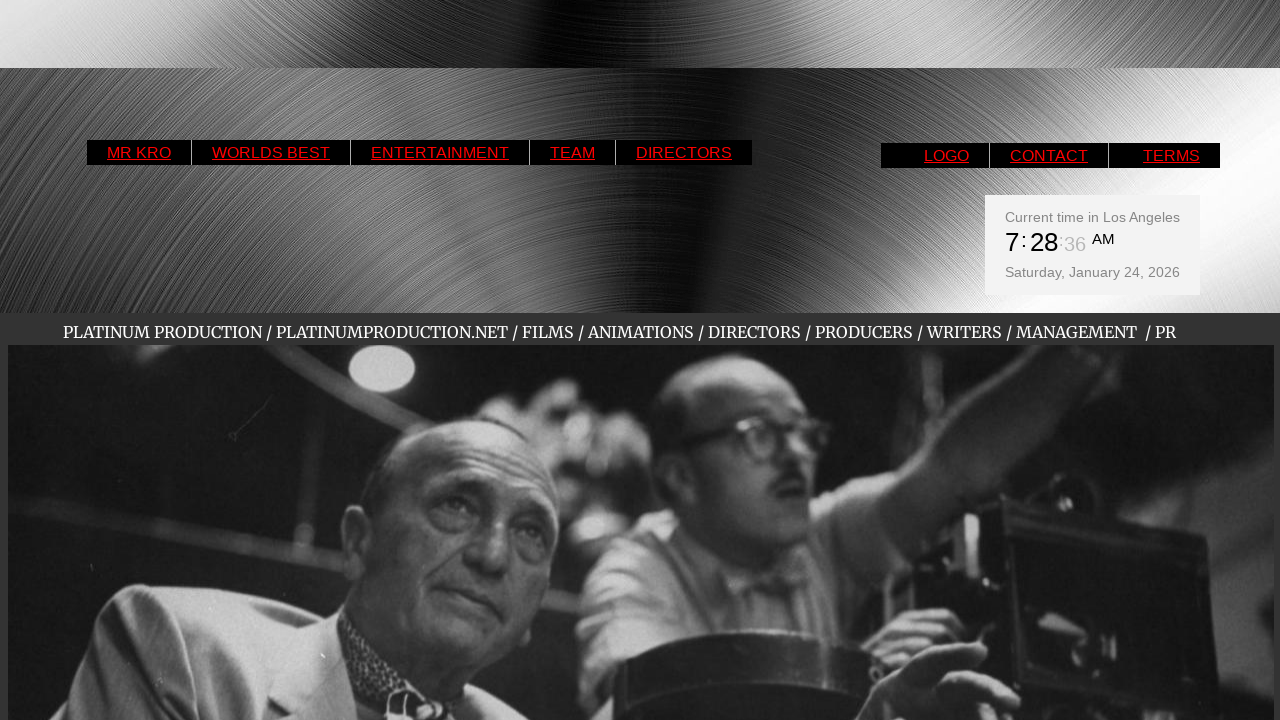

--- FILE ---
content_type: text/html; charset=utf-8
request_url: https://www.platinumproduction.net/michael-curtiz.html
body_size: 16850
content:
 <!DOCTYPE html><html lang="en" dir="ltr" data-tcc-ignore=""><head><title>PLATINUM PRODUCTION PLATINUMPRODUCTION.NET - Platinum Production, Platinum Production / PLATINUMPRODUCTION.NET / Films / Animations / Directors / Producers / Writers / Management / Pr, Platinum Production, Platinum Production Films</title><meta http-equiv="content-type" content="text/html; charset=UTF-8"><meta http-equiv="X-UA-Compatible" content="IE=edge,chrome=1"><link rel="stylesheet" type="text/css" href="site.css?v="><script> if (typeof ($sf) === "undefined") { $sf = { baseUrl: "https://p3pprd001.cloudstorage.secureserver.net/wsbv7-assets/WSB7_J_20250122_1032_WSB-20115_5376/v2", skin: "app", preload: 0, require: { jquery: "https://p3pprd001.cloudstorage.secureserver.net/wsbv7-assets/WSB7_J_20250122_1032_WSB-20115_5376/v2/libs/jquery/jq.js", paths: { "wsbcore": "common/wsb/core", "knockout": "libs/knockout/knockout" } } }; } </script><script id="duel" src="//img1.wsimg.com/starfield/duel/v2.5.8/duel.js?appid=O3BkA5J1#TzNCa0E1SjF2Mi41Ljdwcm9k"></script><script> define('jquery', ['jq!starfield/jquery.mod'], function(m) { return m; }); define('appconfig', [], { documentDownloadBaseUrl: 'http://nebula.wsimg.com' }); </script><link rel="shortcut icon" href="//nebula.phx3.secureserver.net/b2c11cd925008d186a3db5c57712aed6?AccessKeyId=124523412C28DF9E61AD&disposition=0&alloworigin=1"><meta http-equiv="Content-Location" content="michael-curtiz.html"><meta name="generator" content="Starfield Technologies; Go Daddy Website Builder 7.0.5350"><meta name="description" content="PLATINUM PRODUCTION / PLATINUMPRODUCTION.NET / FILMS / ANIMATIONS / DIRECTORS / PRODUCERS / WRITERS / MANAGEMENT / PR"><meta property="og:type" content="website"><meta property="og:title" content="PLATINUM PRODUCTION PLATINUMPRODUCTION.NET - Platinum Production, Platinum Production / PLATINUMPRODUCTION.NET / Films / Animations / Directors / Producers / Writers / Management / Pr, Platinum Production, Platinum Production Films"><meta property="og:site_name" content="PLATINUM PRODUCTION"><meta property="og:url" content="http://www.platinumproduction.net/michael-curtiz.html"><meta property="og:description" content="PLATINUM PRODUCTION / PLATINUMPRODUCTION.NET / FILMS / ANIMATIONS / DIRECTORS / PRODUCERS / WRITERS / MANAGEMENT / PR"><meta property="og:image" content="//nebula.wsimg.com/e4b76aa106ec74764614ebb55ebd6214?AccessKeyId=124523412C28DF9E61AD&disposition=0&alloworigin=1"></head><body><style data-inline-fonts>/* vietnamese */
@font-face {
  font-family: 'Allura';
  font-style: normal;
  font-weight: 400;
  src: url(https://img1.wsimg.com/gfonts/s/allura/v23/9oRPNYsQpS4zjuA_hAgWDto.woff2) format('woff2');
  unicode-range: U+0102-0103, U+0110-0111, U+0128-0129, U+0168-0169, U+01A0-01A1, U+01AF-01B0, U+0300-0301, U+0303-0304, U+0308-0309, U+0323, U+0329, U+1EA0-1EF9, U+20AB;
}
/* latin-ext */
@font-face {
  font-family: 'Allura';
  font-style: normal;
  font-weight: 400;
  src: url(https://img1.wsimg.com/gfonts/s/allura/v23/9oRPNYsQpS4zjuA_hQgWDto.woff2) format('woff2');
  unicode-range: U+0100-02BA, U+02BD-02C5, U+02C7-02CC, U+02CE-02D7, U+02DD-02FF, U+0304, U+0308, U+0329, U+1D00-1DBF, U+1E00-1E9F, U+1EF2-1EFF, U+2020, U+20A0-20AB, U+20AD-20C0, U+2113, U+2C60-2C7F, U+A720-A7FF;
}
/* latin */
@font-face {
  font-family: 'Allura';
  font-style: normal;
  font-weight: 400;
  src: url(https://img1.wsimg.com/gfonts/s/allura/v23/9oRPNYsQpS4zjuA_iwgW.woff2) format('woff2');
  unicode-range: U+0000-00FF, U+0131, U+0152-0153, U+02BB-02BC, U+02C6, U+02DA, U+02DC, U+0304, U+0308, U+0329, U+2000-206F, U+20AC, U+2122, U+2191, U+2193, U+2212, U+2215, U+FEFF, U+FFFD;
}
/* cyrillic */
@font-face {
  font-family: 'Amatic SC';
  font-style: normal;
  font-weight: 400;
  src: url(https://img1.wsimg.com/gfonts/s/amaticsc/v28/TUZyzwprpvBS1izr_vOEDuSfQZQ.woff2) format('woff2');
  unicode-range: U+0301, U+0400-045F, U+0490-0491, U+04B0-04B1, U+2116;
}
/* hebrew */
@font-face {
  font-family: 'Amatic SC';
  font-style: normal;
  font-weight: 400;
  src: url(https://img1.wsimg.com/gfonts/s/amaticsc/v28/TUZyzwprpvBS1izr_vOECOSfQZQ.woff2) format('woff2');
  unicode-range: U+0307-0308, U+0590-05FF, U+200C-2010, U+20AA, U+25CC, U+FB1D-FB4F;
}
/* vietnamese */
@font-face {
  font-family: 'Amatic SC';
  font-style: normal;
  font-weight: 400;
  src: url(https://img1.wsimg.com/gfonts/s/amaticsc/v28/TUZyzwprpvBS1izr_vOEBeSfQZQ.woff2) format('woff2');
  unicode-range: U+0102-0103, U+0110-0111, U+0128-0129, U+0168-0169, U+01A0-01A1, U+01AF-01B0, U+0300-0301, U+0303-0304, U+0308-0309, U+0323, U+0329, U+1EA0-1EF9, U+20AB;
}
/* latin-ext */
@font-face {
  font-family: 'Amatic SC';
  font-style: normal;
  font-weight: 400;
  src: url(https://img1.wsimg.com/gfonts/s/amaticsc/v28/TUZyzwprpvBS1izr_vOEBOSfQZQ.woff2) format('woff2');
  unicode-range: U+0100-02BA, U+02BD-02C5, U+02C7-02CC, U+02CE-02D7, U+02DD-02FF, U+0304, U+0308, U+0329, U+1D00-1DBF, U+1E00-1E9F, U+1EF2-1EFF, U+2020, U+20A0-20AB, U+20AD-20C0, U+2113, U+2C60-2C7F, U+A720-A7FF;
}
/* latin */
@font-face {
  font-family: 'Amatic SC';
  font-style: normal;
  font-weight: 400;
  src: url(https://img1.wsimg.com/gfonts/s/amaticsc/v28/TUZyzwprpvBS1izr_vOECuSf.woff2) format('woff2');
  unicode-range: U+0000-00FF, U+0131, U+0152-0153, U+02BB-02BC, U+02C6, U+02DA, U+02DC, U+0304, U+0308, U+0329, U+2000-206F, U+20AC, U+2122, U+2191, U+2193, U+2212, U+2215, U+FEFF, U+FFFD;
}
/* vietnamese */
@font-face {
  font-family: 'Arizonia';
  font-style: normal;
  font-weight: 400;
  src: url(https://img1.wsimg.com/gfonts/s/arizonia/v23/neIIzCemt4A5qa7mv5WOFqwKUQ.woff2) format('woff2');
  unicode-range: U+0102-0103, U+0110-0111, U+0128-0129, U+0168-0169, U+01A0-01A1, U+01AF-01B0, U+0300-0301, U+0303-0304, U+0308-0309, U+0323, U+0329, U+1EA0-1EF9, U+20AB;
}
/* latin-ext */
@font-face {
  font-family: 'Arizonia';
  font-style: normal;
  font-weight: 400;
  src: url(https://img1.wsimg.com/gfonts/s/arizonia/v23/neIIzCemt4A5qa7mv5WPFqwKUQ.woff2) format('woff2');
  unicode-range: U+0100-02BA, U+02BD-02C5, U+02C7-02CC, U+02CE-02D7, U+02DD-02FF, U+0304, U+0308, U+0329, U+1D00-1DBF, U+1E00-1E9F, U+1EF2-1EFF, U+2020, U+20A0-20AB, U+20AD-20C0, U+2113, U+2C60-2C7F, U+A720-A7FF;
}
/* latin */
@font-face {
  font-family: 'Arizonia';
  font-style: normal;
  font-weight: 400;
  src: url(https://img1.wsimg.com/gfonts/s/arizonia/v23/neIIzCemt4A5qa7mv5WBFqw.woff2) format('woff2');
  unicode-range: U+0000-00FF, U+0131, U+0152-0153, U+02BB-02BC, U+02C6, U+02DA, U+02DC, U+0304, U+0308, U+0329, U+2000-206F, U+20AC, U+2122, U+2191, U+2193, U+2212, U+2215, U+FEFF, U+FFFD;
}
/* latin */
@font-face {
  font-family: 'Averia Sans Libre';
  font-style: normal;
  font-weight: 400;
  src: url(https://img1.wsimg.com/gfonts/s/averiasanslibre/v20/ga6XaxZG_G5OvCf_rt7FH3B6BHLMEdVOEoI.woff2) format('woff2');
  unicode-range: U+0000-00FF, U+0131, U+0152-0153, U+02BB-02BC, U+02C6, U+02DA, U+02DC, U+0304, U+0308, U+0329, U+2000-206F, U+20AC, U+2122, U+2191, U+2193, U+2212, U+2215, U+FEFF, U+FFFD;
}
/* latin */
@font-face {
  font-family: 'Cabin Sketch';
  font-style: normal;
  font-weight: 400;
  src: url(https://img1.wsimg.com/gfonts/s/cabinsketch/v23/QGYpz_kZZAGCONcK2A4bGOj8mNhN.woff2) format('woff2');
  unicode-range: U+0000-00FF, U+0131, U+0152-0153, U+02BB-02BC, U+02C6, U+02DA, U+02DC, U+0304, U+0308, U+0329, U+2000-206F, U+20AC, U+2122, U+2191, U+2193, U+2212, U+2215, U+FEFF, U+FFFD;
}
/* vietnamese */
@font-face {
  font-family: 'Francois One';
  font-style: normal;
  font-weight: 400;
  src: url(https://img1.wsimg.com/gfonts/s/francoisone/v22/_Xmr-H4zszafZw3A-KPSZut9zgiRi_Y.woff2) format('woff2');
  unicode-range: U+0102-0103, U+0110-0111, U+0128-0129, U+0168-0169, U+01A0-01A1, U+01AF-01B0, U+0300-0301, U+0303-0304, U+0308-0309, U+0323, U+0329, U+1EA0-1EF9, U+20AB;
}
/* latin-ext */
@font-face {
  font-family: 'Francois One';
  font-style: normal;
  font-weight: 400;
  src: url(https://img1.wsimg.com/gfonts/s/francoisone/v22/_Xmr-H4zszafZw3A-KPSZut9zwiRi_Y.woff2) format('woff2');
  unicode-range: U+0100-02BA, U+02BD-02C5, U+02C7-02CC, U+02CE-02D7, U+02DD-02FF, U+0304, U+0308, U+0329, U+1D00-1DBF, U+1E00-1E9F, U+1EF2-1EFF, U+2020, U+20A0-20AB, U+20AD-20C0, U+2113, U+2C60-2C7F, U+A720-A7FF;
}
/* latin */
@font-face {
  font-family: 'Francois One';
  font-style: normal;
  font-weight: 400;
  src: url(https://img1.wsimg.com/gfonts/s/francoisone/v22/_Xmr-H4zszafZw3A-KPSZut9wQiR.woff2) format('woff2');
  unicode-range: U+0000-00FF, U+0131, U+0152-0153, U+02BB-02BC, U+02C6, U+02DA, U+02DC, U+0304, U+0308, U+0329, U+2000-206F, U+20AC, U+2122, U+2191, U+2193, U+2212, U+2215, U+FEFF, U+FFFD;
}
/* latin-ext */
@font-face {
  font-family: 'Fredericka the Great';
  font-style: normal;
  font-weight: 400;
  src: url(https://img1.wsimg.com/gfonts/s/frederickathegreat/v23/9Bt33CxNwt7aOctW2xjbCstzwVKsIBVV--StxbcVcg.woff2) format('woff2');
  unicode-range: U+0100-02BA, U+02BD-02C5, U+02C7-02CC, U+02CE-02D7, U+02DD-02FF, U+0304, U+0308, U+0329, U+1D00-1DBF, U+1E00-1E9F, U+1EF2-1EFF, U+2020, U+20A0-20AB, U+20AD-20C0, U+2113, U+2C60-2C7F, U+A720-A7FF;
}
/* latin */
@font-face {
  font-family: 'Fredericka the Great';
  font-style: normal;
  font-weight: 400;
  src: url(https://img1.wsimg.com/gfonts/s/frederickathegreat/v23/9Bt33CxNwt7aOctW2xjbCstzwVKsIBVV--Sjxbc.woff2) format('woff2');
  unicode-range: U+0000-00FF, U+0131, U+0152-0153, U+02BB-02BC, U+02C6, U+02DA, U+02DC, U+0304, U+0308, U+0329, U+2000-206F, U+20AC, U+2122, U+2191, U+2193, U+2212, U+2215, U+FEFF, U+FFFD;
}
/* latin */
@font-face {
  font-family: 'Jacques Francois Shadow';
  font-style: normal;
  font-weight: 400;
  src: url(https://img1.wsimg.com/gfonts/s/jacquesfrancoisshadow/v27/KR1FBtOz8PKTMk-kqdkLVrvR0ECFrB6Pin-2_p8Suno.woff2) format('woff2');
  unicode-range: U+0000-00FF, U+0131, U+0152-0153, U+02BB-02BC, U+02C6, U+02DA, U+02DC, U+0304, U+0308, U+0329, U+2000-206F, U+20AC, U+2122, U+2191, U+2193, U+2212, U+2215, U+FEFF, U+FFFD;
}
/* latin */
@font-face {
  font-family: 'Josefin Slab';
  font-style: normal;
  font-weight: 400;
  src: url(https://img1.wsimg.com/gfonts/s/josefinslab/v29/lW-swjwOK3Ps5GSJlNNkMalNpiZe_ldbOR4W71msR349Kg.woff2) format('woff2');
  unicode-range: U+0000-00FF, U+0131, U+0152-0153, U+02BB-02BC, U+02C6, U+02DA, U+02DC, U+0304, U+0308, U+0329, U+2000-206F, U+20AC, U+2122, U+2191, U+2193, U+2212, U+2215, U+FEFF, U+FFFD;
}
/* latin-ext */
@font-face {
  font-family: 'Kaushan Script';
  font-style: normal;
  font-weight: 400;
  src: url(https://img1.wsimg.com/gfonts/s/kaushanscript/v19/vm8vdRfvXFLG3OLnsO15WYS5DG72wNJHMw.woff2) format('woff2');
  unicode-range: U+0100-02BA, U+02BD-02C5, U+02C7-02CC, U+02CE-02D7, U+02DD-02FF, U+0304, U+0308, U+0329, U+1D00-1DBF, U+1E00-1E9F, U+1EF2-1EFF, U+2020, U+20A0-20AB, U+20AD-20C0, U+2113, U+2C60-2C7F, U+A720-A7FF;
}
/* latin */
@font-face {
  font-family: 'Kaushan Script';
  font-style: normal;
  font-weight: 400;
  src: url(https://img1.wsimg.com/gfonts/s/kaushanscript/v19/vm8vdRfvXFLG3OLnsO15WYS5DG74wNI.woff2) format('woff2');
  unicode-range: U+0000-00FF, U+0131, U+0152-0153, U+02BB-02BC, U+02C6, U+02DA, U+02DC, U+0304, U+0308, U+0329, U+2000-206F, U+20AC, U+2122, U+2191, U+2193, U+2212, U+2215, U+FEFF, U+FFFD;
}
/* latin-ext */
@font-face {
  font-family: 'Love Ya Like A Sister';
  font-style: normal;
  font-weight: 400;
  src: url(https://img1.wsimg.com/gfonts/s/loveyalikeasister/v23/R70EjzUBlOqPeouhFDfR80-0FhOqJubN-BeL-3xdgGE.woff2) format('woff2');
  unicode-range: U+0100-02BA, U+02BD-02C5, U+02C7-02CC, U+02CE-02D7, U+02DD-02FF, U+0304, U+0308, U+0329, U+1D00-1DBF, U+1E00-1E9F, U+1EF2-1EFF, U+2020, U+20A0-20AB, U+20AD-20C0, U+2113, U+2C60-2C7F, U+A720-A7FF;
}
/* latin */
@font-face {
  font-family: 'Love Ya Like A Sister';
  font-style: normal;
  font-weight: 400;
  src: url(https://img1.wsimg.com/gfonts/s/loveyalikeasister/v23/R70EjzUBlOqPeouhFDfR80-0FhOqJubN-BeL9Xxd.woff2) format('woff2');
  unicode-range: U+0000-00FF, U+0131, U+0152-0153, U+02BB-02BC, U+02C6, U+02DA, U+02DC, U+0304, U+0308, U+0329, U+2000-206F, U+20AC, U+2122, U+2191, U+2193, U+2212, U+2215, U+FEFF, U+FFFD;
}
/* cyrillic-ext */
@font-face {
  font-family: 'Merriweather';
  font-style: normal;
  font-weight: 400;
  font-stretch: 100%;
  src: url(https://img1.wsimg.com/gfonts/s/merriweather/v33/u-4D0qyriQwlOrhSvowK_l5UcA6zuSYEqOzpPe3HOZJ5eX1WtLaQwmYiScCmDxhtNOKl8yDr3icaGV31GvU.woff2) format('woff2');
  unicode-range: U+0460-052F, U+1C80-1C8A, U+20B4, U+2DE0-2DFF, U+A640-A69F, U+FE2E-FE2F;
}
/* cyrillic */
@font-face {
  font-family: 'Merriweather';
  font-style: normal;
  font-weight: 400;
  font-stretch: 100%;
  src: url(https://img1.wsimg.com/gfonts/s/merriweather/v33/u-4D0qyriQwlOrhSvowK_l5UcA6zuSYEqOzpPe3HOZJ5eX1WtLaQwmYiScCmDxhtNOKl8yDr3icaEF31GvU.woff2) format('woff2');
  unicode-range: U+0301, U+0400-045F, U+0490-0491, U+04B0-04B1, U+2116;
}
/* vietnamese */
@font-face {
  font-family: 'Merriweather';
  font-style: normal;
  font-weight: 400;
  font-stretch: 100%;
  src: url(https://img1.wsimg.com/gfonts/s/merriweather/v33/u-4D0qyriQwlOrhSvowK_l5UcA6zuSYEqOzpPe3HOZJ5eX1WtLaQwmYiScCmDxhtNOKl8yDr3icaG131GvU.woff2) format('woff2');
  unicode-range: U+0102-0103, U+0110-0111, U+0128-0129, U+0168-0169, U+01A0-01A1, U+01AF-01B0, U+0300-0301, U+0303-0304, U+0308-0309, U+0323, U+0329, U+1EA0-1EF9, U+20AB;
}
/* latin-ext */
@font-face {
  font-family: 'Merriweather';
  font-style: normal;
  font-weight: 400;
  font-stretch: 100%;
  src: url(https://img1.wsimg.com/gfonts/s/merriweather/v33/u-4D0qyriQwlOrhSvowK_l5UcA6zuSYEqOzpPe3HOZJ5eX1WtLaQwmYiScCmDxhtNOKl8yDr3icaGl31GvU.woff2) format('woff2');
  unicode-range: U+0100-02BA, U+02BD-02C5, U+02C7-02CC, U+02CE-02D7, U+02DD-02FF, U+0304, U+0308, U+0329, U+1D00-1DBF, U+1E00-1E9F, U+1EF2-1EFF, U+2020, U+20A0-20AB, U+20AD-20C0, U+2113, U+2C60-2C7F, U+A720-A7FF;
}
/* latin */
@font-face {
  font-family: 'Merriweather';
  font-style: normal;
  font-weight: 400;
  font-stretch: 100%;
  src: url(https://img1.wsimg.com/gfonts/s/merriweather/v33/u-4D0qyriQwlOrhSvowK_l5UcA6zuSYEqOzpPe3HOZJ5eX1WtLaQwmYiScCmDxhtNOKl8yDr3icaFF31.woff2) format('woff2');
  unicode-range: U+0000-00FF, U+0131, U+0152-0153, U+02BB-02BC, U+02C6, U+02DA, U+02DC, U+0304, U+0308, U+0329, U+2000-206F, U+20AC, U+2122, U+2191, U+2193, U+2212, U+2215, U+FEFF, U+FFFD;
}
/* latin-ext */
@font-face {
  font-family: 'Offside';
  font-style: normal;
  font-weight: 400;
  src: url(https://img1.wsimg.com/gfonts/s/offside/v26/HI_KiYMWKa9QrAykc5joR6-d.woff2) format('woff2');
  unicode-range: U+0100-02BA, U+02BD-02C5, U+02C7-02CC, U+02CE-02D7, U+02DD-02FF, U+0304, U+0308, U+0329, U+1D00-1DBF, U+1E00-1E9F, U+1EF2-1EFF, U+2020, U+20A0-20AB, U+20AD-20C0, U+2113, U+2C60-2C7F, U+A720-A7FF;
}
/* latin */
@font-face {
  font-family: 'Offside';
  font-style: normal;
  font-weight: 400;
  src: url(https://img1.wsimg.com/gfonts/s/offside/v26/HI_KiYMWKa9QrAykc5boRw.woff2) format('woff2');
  unicode-range: U+0000-00FF, U+0131, U+0152-0153, U+02BB-02BC, U+02C6, U+02DA, U+02DC, U+0304, U+0308, U+0329, U+2000-206F, U+20AC, U+2122, U+2191, U+2193, U+2212, U+2215, U+FEFF, U+FFFD;
}
/* cyrillic-ext */
@font-face {
  font-family: 'Open Sans';
  font-style: normal;
  font-weight: 400;
  font-stretch: 100%;
  src: url(https://img1.wsimg.com/gfonts/s/opensans/v44/memSYaGs126MiZpBA-UvWbX2vVnXBbObj2OVZyOOSr4dVJWUgsjZ0B4taVIGxA.woff2) format('woff2');
  unicode-range: U+0460-052F, U+1C80-1C8A, U+20B4, U+2DE0-2DFF, U+A640-A69F, U+FE2E-FE2F;
}
/* cyrillic */
@font-face {
  font-family: 'Open Sans';
  font-style: normal;
  font-weight: 400;
  font-stretch: 100%;
  src: url(https://img1.wsimg.com/gfonts/s/opensans/v44/memSYaGs126MiZpBA-UvWbX2vVnXBbObj2OVZyOOSr4dVJWUgsjZ0B4kaVIGxA.woff2) format('woff2');
  unicode-range: U+0301, U+0400-045F, U+0490-0491, U+04B0-04B1, U+2116;
}
/* greek-ext */
@font-face {
  font-family: 'Open Sans';
  font-style: normal;
  font-weight: 400;
  font-stretch: 100%;
  src: url(https://img1.wsimg.com/gfonts/s/opensans/v44/memSYaGs126MiZpBA-UvWbX2vVnXBbObj2OVZyOOSr4dVJWUgsjZ0B4saVIGxA.woff2) format('woff2');
  unicode-range: U+1F00-1FFF;
}
/* greek */
@font-face {
  font-family: 'Open Sans';
  font-style: normal;
  font-weight: 400;
  font-stretch: 100%;
  src: url(https://img1.wsimg.com/gfonts/s/opensans/v44/memSYaGs126MiZpBA-UvWbX2vVnXBbObj2OVZyOOSr4dVJWUgsjZ0B4jaVIGxA.woff2) format('woff2');
  unicode-range: U+0370-0377, U+037A-037F, U+0384-038A, U+038C, U+038E-03A1, U+03A3-03FF;
}
/* hebrew */
@font-face {
  font-family: 'Open Sans';
  font-style: normal;
  font-weight: 400;
  font-stretch: 100%;
  src: url(https://img1.wsimg.com/gfonts/s/opensans/v44/memSYaGs126MiZpBA-UvWbX2vVnXBbObj2OVZyOOSr4dVJWUgsjZ0B4iaVIGxA.woff2) format('woff2');
  unicode-range: U+0307-0308, U+0590-05FF, U+200C-2010, U+20AA, U+25CC, U+FB1D-FB4F;
}
/* math */
@font-face {
  font-family: 'Open Sans';
  font-style: normal;
  font-weight: 400;
  font-stretch: 100%;
  src: url(https://img1.wsimg.com/gfonts/s/opensans/v44/memSYaGs126MiZpBA-UvWbX2vVnXBbObj2OVZyOOSr4dVJWUgsjZ0B5caVIGxA.woff2) format('woff2');
  unicode-range: U+0302-0303, U+0305, U+0307-0308, U+0310, U+0312, U+0315, U+031A, U+0326-0327, U+032C, U+032F-0330, U+0332-0333, U+0338, U+033A, U+0346, U+034D, U+0391-03A1, U+03A3-03A9, U+03B1-03C9, U+03D1, U+03D5-03D6, U+03F0-03F1, U+03F4-03F5, U+2016-2017, U+2034-2038, U+203C, U+2040, U+2043, U+2047, U+2050, U+2057, U+205F, U+2070-2071, U+2074-208E, U+2090-209C, U+20D0-20DC, U+20E1, U+20E5-20EF, U+2100-2112, U+2114-2115, U+2117-2121, U+2123-214F, U+2190, U+2192, U+2194-21AE, U+21B0-21E5, U+21F1-21F2, U+21F4-2211, U+2213-2214, U+2216-22FF, U+2308-230B, U+2310, U+2319, U+231C-2321, U+2336-237A, U+237C, U+2395, U+239B-23B7, U+23D0, U+23DC-23E1, U+2474-2475, U+25AF, U+25B3, U+25B7, U+25BD, U+25C1, U+25CA, U+25CC, U+25FB, U+266D-266F, U+27C0-27FF, U+2900-2AFF, U+2B0E-2B11, U+2B30-2B4C, U+2BFE, U+3030, U+FF5B, U+FF5D, U+1D400-1D7FF, U+1EE00-1EEFF;
}
/* symbols */
@font-face {
  font-family: 'Open Sans';
  font-style: normal;
  font-weight: 400;
  font-stretch: 100%;
  src: url(https://img1.wsimg.com/gfonts/s/opensans/v44/memSYaGs126MiZpBA-UvWbX2vVnXBbObj2OVZyOOSr4dVJWUgsjZ0B5OaVIGxA.woff2) format('woff2');
  unicode-range: U+0001-000C, U+000E-001F, U+007F-009F, U+20DD-20E0, U+20E2-20E4, U+2150-218F, U+2190, U+2192, U+2194-2199, U+21AF, U+21E6-21F0, U+21F3, U+2218-2219, U+2299, U+22C4-22C6, U+2300-243F, U+2440-244A, U+2460-24FF, U+25A0-27BF, U+2800-28FF, U+2921-2922, U+2981, U+29BF, U+29EB, U+2B00-2BFF, U+4DC0-4DFF, U+FFF9-FFFB, U+10140-1018E, U+10190-1019C, U+101A0, U+101D0-101FD, U+102E0-102FB, U+10E60-10E7E, U+1D2C0-1D2D3, U+1D2E0-1D37F, U+1F000-1F0FF, U+1F100-1F1AD, U+1F1E6-1F1FF, U+1F30D-1F30F, U+1F315, U+1F31C, U+1F31E, U+1F320-1F32C, U+1F336, U+1F378, U+1F37D, U+1F382, U+1F393-1F39F, U+1F3A7-1F3A8, U+1F3AC-1F3AF, U+1F3C2, U+1F3C4-1F3C6, U+1F3CA-1F3CE, U+1F3D4-1F3E0, U+1F3ED, U+1F3F1-1F3F3, U+1F3F5-1F3F7, U+1F408, U+1F415, U+1F41F, U+1F426, U+1F43F, U+1F441-1F442, U+1F444, U+1F446-1F449, U+1F44C-1F44E, U+1F453, U+1F46A, U+1F47D, U+1F4A3, U+1F4B0, U+1F4B3, U+1F4B9, U+1F4BB, U+1F4BF, U+1F4C8-1F4CB, U+1F4D6, U+1F4DA, U+1F4DF, U+1F4E3-1F4E6, U+1F4EA-1F4ED, U+1F4F7, U+1F4F9-1F4FB, U+1F4FD-1F4FE, U+1F503, U+1F507-1F50B, U+1F50D, U+1F512-1F513, U+1F53E-1F54A, U+1F54F-1F5FA, U+1F610, U+1F650-1F67F, U+1F687, U+1F68D, U+1F691, U+1F694, U+1F698, U+1F6AD, U+1F6B2, U+1F6B9-1F6BA, U+1F6BC, U+1F6C6-1F6CF, U+1F6D3-1F6D7, U+1F6E0-1F6EA, U+1F6F0-1F6F3, U+1F6F7-1F6FC, U+1F700-1F7FF, U+1F800-1F80B, U+1F810-1F847, U+1F850-1F859, U+1F860-1F887, U+1F890-1F8AD, U+1F8B0-1F8BB, U+1F8C0-1F8C1, U+1F900-1F90B, U+1F93B, U+1F946, U+1F984, U+1F996, U+1F9E9, U+1FA00-1FA6F, U+1FA70-1FA7C, U+1FA80-1FA89, U+1FA8F-1FAC6, U+1FACE-1FADC, U+1FADF-1FAE9, U+1FAF0-1FAF8, U+1FB00-1FBFF;
}
/* vietnamese */
@font-face {
  font-family: 'Open Sans';
  font-style: normal;
  font-weight: 400;
  font-stretch: 100%;
  src: url(https://img1.wsimg.com/gfonts/s/opensans/v44/memSYaGs126MiZpBA-UvWbX2vVnXBbObj2OVZyOOSr4dVJWUgsjZ0B4vaVIGxA.woff2) format('woff2');
  unicode-range: U+0102-0103, U+0110-0111, U+0128-0129, U+0168-0169, U+01A0-01A1, U+01AF-01B0, U+0300-0301, U+0303-0304, U+0308-0309, U+0323, U+0329, U+1EA0-1EF9, U+20AB;
}
/* latin-ext */
@font-face {
  font-family: 'Open Sans';
  font-style: normal;
  font-weight: 400;
  font-stretch: 100%;
  src: url(https://img1.wsimg.com/gfonts/s/opensans/v44/memSYaGs126MiZpBA-UvWbX2vVnXBbObj2OVZyOOSr4dVJWUgsjZ0B4uaVIGxA.woff2) format('woff2');
  unicode-range: U+0100-02BA, U+02BD-02C5, U+02C7-02CC, U+02CE-02D7, U+02DD-02FF, U+0304, U+0308, U+0329, U+1D00-1DBF, U+1E00-1E9F, U+1EF2-1EFF, U+2020, U+20A0-20AB, U+20AD-20C0, U+2113, U+2C60-2C7F, U+A720-A7FF;
}
/* latin */
@font-face {
  font-family: 'Open Sans';
  font-style: normal;
  font-weight: 400;
  font-stretch: 100%;
  src: url(https://img1.wsimg.com/gfonts/s/opensans/v44/memSYaGs126MiZpBA-UvWbX2vVnXBbObj2OVZyOOSr4dVJWUgsjZ0B4gaVI.woff2) format('woff2');
  unicode-range: U+0000-00FF, U+0131, U+0152-0153, U+02BB-02BC, U+02C6, U+02DA, U+02DC, U+0304, U+0308, U+0329, U+2000-206F, U+20AC, U+2122, U+2191, U+2193, U+2212, U+2215, U+FEFF, U+FFFD;
}
/* cyrillic-ext */
@font-face {
  font-family: 'Oswald';
  font-style: normal;
  font-weight: 400;
  src: url(https://img1.wsimg.com/gfonts/s/oswald/v57/TK3_WkUHHAIjg75cFRf3bXL8LICs1_FvsUtiZTaR.woff2) format('woff2');
  unicode-range: U+0460-052F, U+1C80-1C8A, U+20B4, U+2DE0-2DFF, U+A640-A69F, U+FE2E-FE2F;
}
/* cyrillic */
@font-face {
  font-family: 'Oswald';
  font-style: normal;
  font-weight: 400;
  src: url(https://img1.wsimg.com/gfonts/s/oswald/v57/TK3_WkUHHAIjg75cFRf3bXL8LICs1_FvsUJiZTaR.woff2) format('woff2');
  unicode-range: U+0301, U+0400-045F, U+0490-0491, U+04B0-04B1, U+2116;
}
/* vietnamese */
@font-face {
  font-family: 'Oswald';
  font-style: normal;
  font-weight: 400;
  src: url(https://img1.wsimg.com/gfonts/s/oswald/v57/TK3_WkUHHAIjg75cFRf3bXL8LICs1_FvsUliZTaR.woff2) format('woff2');
  unicode-range: U+0102-0103, U+0110-0111, U+0128-0129, U+0168-0169, U+01A0-01A1, U+01AF-01B0, U+0300-0301, U+0303-0304, U+0308-0309, U+0323, U+0329, U+1EA0-1EF9, U+20AB;
}
/* latin-ext */
@font-face {
  font-family: 'Oswald';
  font-style: normal;
  font-weight: 400;
  src: url(https://img1.wsimg.com/gfonts/s/oswald/v57/TK3_WkUHHAIjg75cFRf3bXL8LICs1_FvsUhiZTaR.woff2) format('woff2');
  unicode-range: U+0100-02BA, U+02BD-02C5, U+02C7-02CC, U+02CE-02D7, U+02DD-02FF, U+0304, U+0308, U+0329, U+1D00-1DBF, U+1E00-1E9F, U+1EF2-1EFF, U+2020, U+20A0-20AB, U+20AD-20C0, U+2113, U+2C60-2C7F, U+A720-A7FF;
}
/* latin */
@font-face {
  font-family: 'Oswald';
  font-style: normal;
  font-weight: 400;
  src: url(https://img1.wsimg.com/gfonts/s/oswald/v57/TK3_WkUHHAIjg75cFRf3bXL8LICs1_FvsUZiZQ.woff2) format('woff2');
  unicode-range: U+0000-00FF, U+0131, U+0152-0153, U+02BB-02BC, U+02C6, U+02DA, U+02DC, U+0304, U+0308, U+0329, U+2000-206F, U+20AC, U+2122, U+2191, U+2193, U+2212, U+2215, U+FEFF, U+FFFD;
}
/* latin-ext */
@font-face {
  font-family: 'Over the Rainbow';
  font-style: normal;
  font-weight: 400;
  src: url(https://img1.wsimg.com/gfonts/s/overtherainbow/v23/11haGoXG1k_HKhMLUWz7Mc7vvW5ulvqs9eA2.woff2) format('woff2');
  unicode-range: U+0100-02BA, U+02BD-02C5, U+02C7-02CC, U+02CE-02D7, U+02DD-02FF, U+0304, U+0308, U+0329, U+1D00-1DBF, U+1E00-1E9F, U+1EF2-1EFF, U+2020, U+20A0-20AB, U+20AD-20C0, U+2113, U+2C60-2C7F, U+A720-A7FF;
}
/* latin */
@font-face {
  font-family: 'Over the Rainbow';
  font-style: normal;
  font-weight: 400;
  src: url(https://img1.wsimg.com/gfonts/s/overtherainbow/v23/11haGoXG1k_HKhMLUWz7Mc7vvW5ulvSs9Q.woff2) format('woff2');
  unicode-range: U+0000-00FF, U+0131, U+0152-0153, U+02BB-02BC, U+02C6, U+02DA, U+02DC, U+0304, U+0308, U+0329, U+2000-206F, U+20AC, U+2122, U+2191, U+2193, U+2212, U+2215, U+FEFF, U+FFFD;
}
/* cyrillic-ext */
@font-face {
  font-family: 'Pacifico';
  font-style: normal;
  font-weight: 400;
  src: url(https://img1.wsimg.com/gfonts/s/pacifico/v23/FwZY7-Qmy14u9lezJ-6K6MmTpA.woff2) format('woff2');
  unicode-range: U+0460-052F, U+1C80-1C8A, U+20B4, U+2DE0-2DFF, U+A640-A69F, U+FE2E-FE2F;
}
/* cyrillic */
@font-face {
  font-family: 'Pacifico';
  font-style: normal;
  font-weight: 400;
  src: url(https://img1.wsimg.com/gfonts/s/pacifico/v23/FwZY7-Qmy14u9lezJ-6D6MmTpA.woff2) format('woff2');
  unicode-range: U+0301, U+0400-045F, U+0490-0491, U+04B0-04B1, U+2116;
}
/* vietnamese */
@font-face {
  font-family: 'Pacifico';
  font-style: normal;
  font-weight: 400;
  src: url(https://img1.wsimg.com/gfonts/s/pacifico/v23/FwZY7-Qmy14u9lezJ-6I6MmTpA.woff2) format('woff2');
  unicode-range: U+0102-0103, U+0110-0111, U+0128-0129, U+0168-0169, U+01A0-01A1, U+01AF-01B0, U+0300-0301, U+0303-0304, U+0308-0309, U+0323, U+0329, U+1EA0-1EF9, U+20AB;
}
/* latin-ext */
@font-face {
  font-family: 'Pacifico';
  font-style: normal;
  font-weight: 400;
  src: url(https://img1.wsimg.com/gfonts/s/pacifico/v23/FwZY7-Qmy14u9lezJ-6J6MmTpA.woff2) format('woff2');
  unicode-range: U+0100-02BA, U+02BD-02C5, U+02C7-02CC, U+02CE-02D7, U+02DD-02FF, U+0304, U+0308, U+0329, U+1D00-1DBF, U+1E00-1E9F, U+1EF2-1EFF, U+2020, U+20A0-20AB, U+20AD-20C0, U+2113, U+2C60-2C7F, U+A720-A7FF;
}
/* latin */
@font-face {
  font-family: 'Pacifico';
  font-style: normal;
  font-weight: 400;
  src: url(https://img1.wsimg.com/gfonts/s/pacifico/v23/FwZY7-Qmy14u9lezJ-6H6Mk.woff2) format('woff2');
  unicode-range: U+0000-00FF, U+0131, U+0152-0153, U+02BB-02BC, U+02C6, U+02DA, U+02DC, U+0304, U+0308, U+0329, U+2000-206F, U+20AC, U+2122, U+2191, U+2193, U+2212, U+2215, U+FEFF, U+FFFD;
}
/* latin-ext */
@font-face {
  font-family: 'Romanesco';
  font-style: normal;
  font-weight: 400;
  src: url(https://img1.wsimg.com/gfonts/s/romanesco/v22/w8gYH2ozQOY7_r_J7mSX1XYKmOo.woff2) format('woff2');
  unicode-range: U+0100-02BA, U+02BD-02C5, U+02C7-02CC, U+02CE-02D7, U+02DD-02FF, U+0304, U+0308, U+0329, U+1D00-1DBF, U+1E00-1E9F, U+1EF2-1EFF, U+2020, U+20A0-20AB, U+20AD-20C0, U+2113, U+2C60-2C7F, U+A720-A7FF;
}
/* latin */
@font-face {
  font-family: 'Romanesco';
  font-style: normal;
  font-weight: 400;
  src: url(https://img1.wsimg.com/gfonts/s/romanesco/v22/w8gYH2ozQOY7_r_J7mSX23YK.woff2) format('woff2');
  unicode-range: U+0000-00FF, U+0131, U+0152-0153, U+02BB-02BC, U+02C6, U+02DA, U+02DC, U+0304, U+0308, U+0329, U+2000-206F, U+20AC, U+2122, U+2191, U+2193, U+2212, U+2215, U+FEFF, U+FFFD;
}
/* latin-ext */
@font-face {
  font-family: 'Sacramento';
  font-style: normal;
  font-weight: 400;
  src: url(https://img1.wsimg.com/gfonts/s/sacramento/v17/buEzpo6gcdjy0EiZMBUG4CMf_exL.woff2) format('woff2');
  unicode-range: U+0100-02BA, U+02BD-02C5, U+02C7-02CC, U+02CE-02D7, U+02DD-02FF, U+0304, U+0308, U+0329, U+1D00-1DBF, U+1E00-1E9F, U+1EF2-1EFF, U+2020, U+20A0-20AB, U+20AD-20C0, U+2113, U+2C60-2C7F, U+A720-A7FF;
}
/* latin */
@font-face {
  font-family: 'Sacramento';
  font-style: normal;
  font-weight: 400;
  src: url(https://img1.wsimg.com/gfonts/s/sacramento/v17/buEzpo6gcdjy0EiZMBUG4C0f_Q.woff2) format('woff2');
  unicode-range: U+0000-00FF, U+0131, U+0152-0153, U+02BB-02BC, U+02C6, U+02DA, U+02DC, U+0304, U+0308, U+0329, U+2000-206F, U+20AC, U+2122, U+2191, U+2193, U+2212, U+2215, U+FEFF, U+FFFD;
}
/* latin-ext */
@font-face {
  font-family: 'Seaweed Script';
  font-style: normal;
  font-weight: 400;
  src: url(https://img1.wsimg.com/gfonts/s/seaweedscript/v17/bx6cNx6Tne2pxOATYE8C_Rsoe3WA8qY2VQ.woff2) format('woff2');
  unicode-range: U+0100-02BA, U+02BD-02C5, U+02C7-02CC, U+02CE-02D7, U+02DD-02FF, U+0304, U+0308, U+0329, U+1D00-1DBF, U+1E00-1E9F, U+1EF2-1EFF, U+2020, U+20A0-20AB, U+20AD-20C0, U+2113, U+2C60-2C7F, U+A720-A7FF;
}
/* latin */
@font-face {
  font-family: 'Seaweed Script';
  font-style: normal;
  font-weight: 400;
  src: url(https://img1.wsimg.com/gfonts/s/seaweedscript/v17/bx6cNx6Tne2pxOATYE8C_Rsoe3WO8qY.woff2) format('woff2');
  unicode-range: U+0000-00FF, U+0131, U+0152-0153, U+02BB-02BC, U+02C6, U+02DA, U+02DC, U+0304, U+0308, U+0329, U+2000-206F, U+20AC, U+2122, U+2191, U+2193, U+2212, U+2215, U+FEFF, U+FFFD;
}
/* latin-ext */
@font-face {
  font-family: 'Special Elite';
  font-style: normal;
  font-weight: 400;
  src: url(https://img1.wsimg.com/gfonts/s/specialelite/v20/XLYgIZbkc4JPUL5CVArUVL0ntn4OSEFt.woff2) format('woff2');
  unicode-range: U+0100-02BA, U+02BD-02C5, U+02C7-02CC, U+02CE-02D7, U+02DD-02FF, U+0304, U+0308, U+0329, U+1D00-1DBF, U+1E00-1E9F, U+1EF2-1EFF, U+2020, U+20A0-20AB, U+20AD-20C0, U+2113, U+2C60-2C7F, U+A720-A7FF;
}
/* latin */
@font-face {
  font-family: 'Special Elite';
  font-style: normal;
  font-weight: 400;
  src: url(https://img1.wsimg.com/gfonts/s/specialelite/v20/XLYgIZbkc4JPUL5CVArUVL0ntnAOSA.woff2) format('woff2');
  unicode-range: U+0000-00FF, U+0131, U+0152-0153, U+02BB-02BC, U+02C6, U+02DA, U+02DC, U+0304, U+0308, U+0329, U+2000-206F, U+20AC, U+2122, U+2191, U+2193, U+2212, U+2215, U+FEFF, U+FFFD;
}

/* cyrillic-ext */
@font-face {
  font-family: 'Open Sans';
  font-style: normal;
  font-weight: 400;
  font-stretch: 100%;
  src: url(https://img1.wsimg.com/gfonts/s/opensans/v44/memSYaGs126MiZpBA-UvWbX2vVnXBbObj2OVZyOOSr4dVJWUgsjZ0B4taVIGxA.woff2) format('woff2');
  unicode-range: U+0460-052F, U+1C80-1C8A, U+20B4, U+2DE0-2DFF, U+A640-A69F, U+FE2E-FE2F;
}
/* cyrillic */
@font-face {
  font-family: 'Open Sans';
  font-style: normal;
  font-weight: 400;
  font-stretch: 100%;
  src: url(https://img1.wsimg.com/gfonts/s/opensans/v44/memSYaGs126MiZpBA-UvWbX2vVnXBbObj2OVZyOOSr4dVJWUgsjZ0B4kaVIGxA.woff2) format('woff2');
  unicode-range: U+0301, U+0400-045F, U+0490-0491, U+04B0-04B1, U+2116;
}
/* greek-ext */
@font-face {
  font-family: 'Open Sans';
  font-style: normal;
  font-weight: 400;
  font-stretch: 100%;
  src: url(https://img1.wsimg.com/gfonts/s/opensans/v44/memSYaGs126MiZpBA-UvWbX2vVnXBbObj2OVZyOOSr4dVJWUgsjZ0B4saVIGxA.woff2) format('woff2');
  unicode-range: U+1F00-1FFF;
}
/* greek */
@font-face {
  font-family: 'Open Sans';
  font-style: normal;
  font-weight: 400;
  font-stretch: 100%;
  src: url(https://img1.wsimg.com/gfonts/s/opensans/v44/memSYaGs126MiZpBA-UvWbX2vVnXBbObj2OVZyOOSr4dVJWUgsjZ0B4jaVIGxA.woff2) format('woff2');
  unicode-range: U+0370-0377, U+037A-037F, U+0384-038A, U+038C, U+038E-03A1, U+03A3-03FF;
}
/* hebrew */
@font-face {
  font-family: 'Open Sans';
  font-style: normal;
  font-weight: 400;
  font-stretch: 100%;
  src: url(https://img1.wsimg.com/gfonts/s/opensans/v44/memSYaGs126MiZpBA-UvWbX2vVnXBbObj2OVZyOOSr4dVJWUgsjZ0B4iaVIGxA.woff2) format('woff2');
  unicode-range: U+0307-0308, U+0590-05FF, U+200C-2010, U+20AA, U+25CC, U+FB1D-FB4F;
}
/* math */
@font-face {
  font-family: 'Open Sans';
  font-style: normal;
  font-weight: 400;
  font-stretch: 100%;
  src: url(https://img1.wsimg.com/gfonts/s/opensans/v44/memSYaGs126MiZpBA-UvWbX2vVnXBbObj2OVZyOOSr4dVJWUgsjZ0B5caVIGxA.woff2) format('woff2');
  unicode-range: U+0302-0303, U+0305, U+0307-0308, U+0310, U+0312, U+0315, U+031A, U+0326-0327, U+032C, U+032F-0330, U+0332-0333, U+0338, U+033A, U+0346, U+034D, U+0391-03A1, U+03A3-03A9, U+03B1-03C9, U+03D1, U+03D5-03D6, U+03F0-03F1, U+03F4-03F5, U+2016-2017, U+2034-2038, U+203C, U+2040, U+2043, U+2047, U+2050, U+2057, U+205F, U+2070-2071, U+2074-208E, U+2090-209C, U+20D0-20DC, U+20E1, U+20E5-20EF, U+2100-2112, U+2114-2115, U+2117-2121, U+2123-214F, U+2190, U+2192, U+2194-21AE, U+21B0-21E5, U+21F1-21F2, U+21F4-2211, U+2213-2214, U+2216-22FF, U+2308-230B, U+2310, U+2319, U+231C-2321, U+2336-237A, U+237C, U+2395, U+239B-23B7, U+23D0, U+23DC-23E1, U+2474-2475, U+25AF, U+25B3, U+25B7, U+25BD, U+25C1, U+25CA, U+25CC, U+25FB, U+266D-266F, U+27C0-27FF, U+2900-2AFF, U+2B0E-2B11, U+2B30-2B4C, U+2BFE, U+3030, U+FF5B, U+FF5D, U+1D400-1D7FF, U+1EE00-1EEFF;
}
/* symbols */
@font-face {
  font-family: 'Open Sans';
  font-style: normal;
  font-weight: 400;
  font-stretch: 100%;
  src: url(https://img1.wsimg.com/gfonts/s/opensans/v44/memSYaGs126MiZpBA-UvWbX2vVnXBbObj2OVZyOOSr4dVJWUgsjZ0B5OaVIGxA.woff2) format('woff2');
  unicode-range: U+0001-000C, U+000E-001F, U+007F-009F, U+20DD-20E0, U+20E2-20E4, U+2150-218F, U+2190, U+2192, U+2194-2199, U+21AF, U+21E6-21F0, U+21F3, U+2218-2219, U+2299, U+22C4-22C6, U+2300-243F, U+2440-244A, U+2460-24FF, U+25A0-27BF, U+2800-28FF, U+2921-2922, U+2981, U+29BF, U+29EB, U+2B00-2BFF, U+4DC0-4DFF, U+FFF9-FFFB, U+10140-1018E, U+10190-1019C, U+101A0, U+101D0-101FD, U+102E0-102FB, U+10E60-10E7E, U+1D2C0-1D2D3, U+1D2E0-1D37F, U+1F000-1F0FF, U+1F100-1F1AD, U+1F1E6-1F1FF, U+1F30D-1F30F, U+1F315, U+1F31C, U+1F31E, U+1F320-1F32C, U+1F336, U+1F378, U+1F37D, U+1F382, U+1F393-1F39F, U+1F3A7-1F3A8, U+1F3AC-1F3AF, U+1F3C2, U+1F3C4-1F3C6, U+1F3CA-1F3CE, U+1F3D4-1F3E0, U+1F3ED, U+1F3F1-1F3F3, U+1F3F5-1F3F7, U+1F408, U+1F415, U+1F41F, U+1F426, U+1F43F, U+1F441-1F442, U+1F444, U+1F446-1F449, U+1F44C-1F44E, U+1F453, U+1F46A, U+1F47D, U+1F4A3, U+1F4B0, U+1F4B3, U+1F4B9, U+1F4BB, U+1F4BF, U+1F4C8-1F4CB, U+1F4D6, U+1F4DA, U+1F4DF, U+1F4E3-1F4E6, U+1F4EA-1F4ED, U+1F4F7, U+1F4F9-1F4FB, U+1F4FD-1F4FE, U+1F503, U+1F507-1F50B, U+1F50D, U+1F512-1F513, U+1F53E-1F54A, U+1F54F-1F5FA, U+1F610, U+1F650-1F67F, U+1F687, U+1F68D, U+1F691, U+1F694, U+1F698, U+1F6AD, U+1F6B2, U+1F6B9-1F6BA, U+1F6BC, U+1F6C6-1F6CF, U+1F6D3-1F6D7, U+1F6E0-1F6EA, U+1F6F0-1F6F3, U+1F6F7-1F6FC, U+1F700-1F7FF, U+1F800-1F80B, U+1F810-1F847, U+1F850-1F859, U+1F860-1F887, U+1F890-1F8AD, U+1F8B0-1F8BB, U+1F8C0-1F8C1, U+1F900-1F90B, U+1F93B, U+1F946, U+1F984, U+1F996, U+1F9E9, U+1FA00-1FA6F, U+1FA70-1FA7C, U+1FA80-1FA89, U+1FA8F-1FAC6, U+1FACE-1FADC, U+1FADF-1FAE9, U+1FAF0-1FAF8, U+1FB00-1FBFF;
}
/* vietnamese */
@font-face {
  font-family: 'Open Sans';
  font-style: normal;
  font-weight: 400;
  font-stretch: 100%;
  src: url(https://img1.wsimg.com/gfonts/s/opensans/v44/memSYaGs126MiZpBA-UvWbX2vVnXBbObj2OVZyOOSr4dVJWUgsjZ0B4vaVIGxA.woff2) format('woff2');
  unicode-range: U+0102-0103, U+0110-0111, U+0128-0129, U+0168-0169, U+01A0-01A1, U+01AF-01B0, U+0300-0301, U+0303-0304, U+0308-0309, U+0323, U+0329, U+1EA0-1EF9, U+20AB;
}
/* latin-ext */
@font-face {
  font-family: 'Open Sans';
  font-style: normal;
  font-weight: 400;
  font-stretch: 100%;
  src: url(https://img1.wsimg.com/gfonts/s/opensans/v44/memSYaGs126MiZpBA-UvWbX2vVnXBbObj2OVZyOOSr4dVJWUgsjZ0B4uaVIGxA.woff2) format('woff2');
  unicode-range: U+0100-02BA, U+02BD-02C5, U+02C7-02CC, U+02CE-02D7, U+02DD-02FF, U+0304, U+0308, U+0329, U+1D00-1DBF, U+1E00-1E9F, U+1EF2-1EFF, U+2020, U+20A0-20AB, U+20AD-20C0, U+2113, U+2C60-2C7F, U+A720-A7FF;
}
/* latin */
@font-face {
  font-family: 'Open Sans';
  font-style: normal;
  font-weight: 400;
  font-stretch: 100%;
  src: url(https://img1.wsimg.com/gfonts/s/opensans/v44/memSYaGs126MiZpBA-UvWbX2vVnXBbObj2OVZyOOSr4dVJWUgsjZ0B4gaVI.woff2) format('woff2');
  unicode-range: U+0000-00FF, U+0131, U+0152-0153, U+02BB-02BC, U+02C6, U+02DA, U+02DC, U+0304, U+0308, U+0329, U+2000-206F, U+20AC, U+2122, U+2191, U+2193, U+2212, U+2215, U+FEFF, U+FFFD;
}
</style><style type="text/css"> #wsb-element-d0651a87-a9dd-41a8-b276-4fbeca22a3b7{top:-170px;left:881px;position:absolute;z-index:889}#wsb-element-d0651a87-a9dd-41a8-b276-4fbeca22a3b7{width:339px;height:38px}#wsb-element-c27fd9b6-2f5f-43d0-b98e-8e553ebce24f{top:-15px;left:-101px;position:absolute;z-index:18}#wsb-element-c27fd9b6-2f5f-43d0-b98e-8e553ebce24f .txt{width:357px;height:72px}#wsb-element-9c935d82-3c23-4290-bed5-fe6d56dff656{top:-15px;left:881px;position:absolute;z-index:19}#wsb-element-9c935d82-3c23-4290-bed5-fe6d56dff656 .txt{width:245px;height:72px}#wsb-element-441d1145-f724-47d7-af26-81a308e5b281{top:-173px;left:87px;position:absolute;z-index:960}#wsb-element-441d1145-f724-47d7-af26-81a308e5b281{width:697px;height:40px}#wsb-element-4381adff-6047-4d12-b5c6-4ed90ee4045f{top:-117.52px;left:985px;position:absolute;z-index:949}#wsb-element-4381adff-6047-4d12-b5c6-4ed90ee4045f .wsb-htmlsnippet-element{width:268px;height:106px;overflow:hidden;margin:auto}#wsb-element-f45bee43-8a45-41b8-b9ee-d1b6a56da5ad{top:-10px;left:63px;position:absolute;z-index:782}#wsb-element-f45bee43-8a45-41b8-b9ee-d1b6a56da5ad .txt{width:1190px;height:41px}#wsb-element-e612e4a5-9ccd-454d-b35f-bf0329806057{top:758px;left:122px;position:absolute;z-index:783}#wsb-element-e612e4a5-9ccd-454d-b35f-bf0329806057 .txt{width:1073px;height:22px}#wsb-element-beb46b9a-87b1-4ee8-9ab1-a78e16ef9ee0{top:854px;left:66px;position:absolute;z-index:530}#wsb-element-beb46b9a-87b1-4ee8-9ab1-a78e16ef9ee0 .txt{width:1130px;height:1672px}#wsb-element-b019273b-3854-4b89-b097-fb41b76aa088{top:32px;left:8px;position:absolute;z-index:526}#wsb-element-b019273b-3854-4b89-b097-fb41b76aa088 .wsb-image-inner{}#wsb-element-b019273b-3854-4b89-b097-fb41b76aa088 .wsb-image-inner div{width:1266px;height:725.16px;position:relative;overflow:hidden}#wsb-element-b019273b-3854-4b89-b097-fb41b76aa088 img{position:absolute} </style><div class="wsb-canvas body"><div class="wsb-canvas-page-container" style="min-height: 100%; padding-top: 313px; position: relative;"><div class="wsb-canvas-scrollable" style="background-color: #000000; background-image: url(//nebula.wsimg.com/cd771837a560dbd5b125633e18c12fb7?AccessKeyId=124523412C28DF9E61AD&alloworigin=1); background-position-x: center; background-position-y: center; background-position: center center; background-repeat: repeat; position: absolute; width: 100%; height: 100%;"></div><div id="wsb-canvas-template-page" class="wsb-canvas-page page" style="height: 2563px; margin: auto; width: 1292px; background-color: #333333; position: relative; "><div id="wsb-canvas-template-container" style="position: absolute;"> <div id="wsb-element-d0651a87-a9dd-41a8-b276-4fbeca22a3b7" class="wsb-element-navigation" data-type="element"> <div style="width: 339px; height: 38px;" class="wsb-nav nav_simple nav-text-right nav-horizontal nav-btn-stretch wsb-navigation-rendered-top-level-container" id="wsb-nav-d0651a87-a9dd-41a8-b276-4fbeca22a3b7"><style> #wsb-nav-d0651a87-a9dd-41a8-b276-4fbeca22a3b7.wsb-navigation-rendered-top-level-container ul > li > a {font-family:Tahoma, Geneva, sans-serif;color:#ff0000;} #wsb-nav-d0651a87-a9dd-41a8-b276-4fbeca22a3b7.wsb-navigation-rendered-top-level-container > ul > li > a {font-size:16px;} #wsb-nav-d0651a87-a9dd-41a8-b276-4fbeca22a3b7.wsb-navigation-rendered-top-level-container ul > li, #wsb-nav-d0651a87-a9dd-41a8-b276-4fbeca22a3b7.wsb-navigation-rendered-top-level-container > ul > li > a, #wsb-nav-d0651a87-a9dd-41a8-b276-4fbeca22a3b7.wsb-navigation-rendered-top-level-container .nav-subnav li a {background-image:none;background-color:#000000;} #wsb-nav-d0651a87-a9dd-41a8-b276-4fbeca22a3b7.wsb-navigation-rendered-top-level-container ul > li:hover, #wsb-nav-d0651a87-a9dd-41a8-b276-4fbeca22a3b7.wsb-navigation-rendered-top-level-container ul > li:hover > a, #wsb-nav-d0651a87-a9dd-41a8-b276-4fbeca22a3b7.wsb-navigation-rendered-top-level-container ul > li.active:hover, #wsb-nav-d0651a87-a9dd-41a8-b276-4fbeca22a3b7.wsb-navigation-rendered-top-level-container ul > li.active > a:hover, #wsb-nav-d0651a87-a9dd-41a8-b276-4fbeca22a3b7.wsb-navigation-rendered-top-level-container ul > li.active .nav-subnav li:hover, #wsb-nav-d0651a87-a9dd-41a8-b276-4fbeca22a3b7.wsb-navigation-rendered-top-level-container ul > li.active .nav-subnav li:hover > a {background-image:none;background-color:#666666 !important;color:#00ff00 !important;} #wsb-nav-d0651a87-a9dd-41a8-b276-4fbeca22a3b7.wsb-navigation-rendered-top-level-container > ul.wsb-navigation-rendered-top-level-menu > li.active, #wsb-nav-d0651a87-a9dd-41a8-b276-4fbeca22a3b7.wsb-navigation-rendered-top-level-container > ul.wsb-navigation-rendered-top-level-menu > li.active > a {background-image:none;background-color:#000000;} </style><ul class="wsb-navigation-rendered-top-level-menu "><li style="width: 33.3333333333333%"><a href="logo-1.html" target="" data-title="LOGO" data-pageid="00000000-0000-0000-0000-000002736274" data-url="logo-1.html">LOGO</a></li><li style="width: 33.3333333333333%"><a href="contact.html" target="" data-title="CONTACT" data-pageid="00000000-0000-0000-0000-000002743752" data-url="contact.html">CONTACT</a></li><li style="width: 33.3333333333333%"><a href="terms-.html" target="" data-title="TERMS " data-pageid="d12ca350-4760-47a8-ad21-a8c8e04aec89" data-url="terms-.html">TERMS </a></li></ul></div> </div><div id="wsb-element-441d1145-f724-47d7-af26-81a308e5b281" class="wsb-element-navigation" data-type="element"> <script type="text/javascript"> require(['designer/app/builder/ui/canvas/elements/navigation/subNavigation'], function (subnav) { subnav.initialize(); }); </script><div style="width: 697px; height: 40px;" class="wsb-nav nav_simple nav-text-center nav-horizontal nav-btn-left wsb-navigation-rendered-top-level-container" id="wsb-nav-441d1145-f724-47d7-af26-81a308e5b281"><style> #wsb-nav-441d1145-f724-47d7-af26-81a308e5b281.wsb-navigation-rendered-top-level-container ul > li > a {font-family:Tahoma, Geneva, sans-serif;color:#ff0000;} #wsb-nav-441d1145-f724-47d7-af26-81a308e5b281.wsb-navigation-rendered-top-level-container > ul > li > a {font-size:16px;} #wsb-nav-441d1145-f724-47d7-af26-81a308e5b281.wsb-navigation-rendered-top-level-container ul > li, #wsb-nav-441d1145-f724-47d7-af26-81a308e5b281.wsb-navigation-rendered-top-level-container > ul > li > a, #wsb-nav-441d1145-f724-47d7-af26-81a308e5b281.wsb-navigation-rendered-top-level-container .nav-subnav li a {background-image:none;background-color:#000000;} #wsb-nav-441d1145-f724-47d7-af26-81a308e5b281.wsb-navigation-rendered-top-level-container ul > li:hover, #wsb-nav-441d1145-f724-47d7-af26-81a308e5b281.wsb-navigation-rendered-top-level-container ul > li:hover > a, #wsb-nav-441d1145-f724-47d7-af26-81a308e5b281.wsb-navigation-rendered-top-level-container ul > li.active:hover, #wsb-nav-441d1145-f724-47d7-af26-81a308e5b281.wsb-navigation-rendered-top-level-container ul > li.active > a:hover, #wsb-nav-441d1145-f724-47d7-af26-81a308e5b281.wsb-navigation-rendered-top-level-container ul > li.active .nav-subnav li:hover, #wsb-nav-441d1145-f724-47d7-af26-81a308e5b281.wsb-navigation-rendered-top-level-container ul > li.active .nav-subnav li:hover > a {background-image:none;background-color:#7f7f7f !important;color:#00ff00 !important;} #wsb-nav-441d1145-f724-47d7-af26-81a308e5b281.wsb-navigation-rendered-top-level-container > ul.wsb-navigation-rendered-top-level-menu > li.active, #wsb-nav-441d1145-f724-47d7-af26-81a308e5b281.wsb-navigation-rendered-top-level-container > ul.wsb-navigation-rendered-top-level-menu > li.active > a {background-image:none;background-color:#000000;} </style><ul class="wsb-navigation-rendered-top-level-menu "><li style="width: auto" class="has-children"><a href="mr-kro.html" target="" data-title="MR KRO" data-pageid="153b9cb9-4e7a-4538-97cd-007596edd0d9" data-url="mr-kro.html">MR KRO</a><ul class="wsb-navigation-rendered-top-level-menu nav-subnav"><li><a href="-miss-california--events.html" target="" data-title=" MISS CALIFORNIA EVENTS" data-pageid="e3ade0f3-4b41-49d0-82e4-3a657c3a866e" data-url="-miss-california--events.html"> MISS CALIFORNIA EVENTS</a></li><li><a href="films.html" target="" data-title="NEW FILMS" data-pageid="105227b9-c219-4930-a97d-90dddea6c6d0" data-url="films.html">NEW FILMS</a></li></ul></li><li style="width: auto" class="has-children"><a href="worlds-best.html" target="" data-title="WORLDS BEST" data-pageid="53fad191-80b5-4210-a7bf-aa38b43e918b" data-url="worlds-best.html">WORLDS BEST</a><ul class="wsb-navigation-rendered-top-level-menu nav-subnav"><li><a href="kirk-kerkorian.html" target="" data-title="KIRK KERKORIAN" data-pageid="bad8ff9f-d59e-4d09-ac5a-2f5d42fa7041" data-url="kirk-kerkorian.html">KIRK KERKORIAN</a></li><li><a href="rupert-murdoch.html" target="" data-title="RUPERT MURDOCH" data-pageid="e0aede7e-6780-444f-9629-cca349e105b1" data-url="rupert-murdoch.html">RUPERT MURDOCH</a></li></ul></li><li style="width: auto" class="has-children"><a href="entertainment.html" target="" data-title="ENTERTAINMENT" data-pageid="00000000-0000-0000-0000-000002743700" data-url="entertainment.html">ENTERTAINMENT</a><ul class="wsb-navigation-rendered-top-level-menu nav-subnav"><li><a href="fox-searchlight-pictures.html" target="" data-title="FOX SEARCHLIGHT PICTURES" data-pageid="8c783b9a-34f7-4185-80b5-edaea20d68a7" data-url="fox-searchlight-pictures.html">FOX SEARCHLIGHT PICTURES</a></li><li><a href="sony-pictures-classics.html" target="" data-title="SONY PICTURES CLASSICS" data-pageid="dbf77e3c-7df0-4ef0-9bd3-4b957441c14a" data-url="sony-pictures-classics.html">SONY PICTURES CLASSICS</a></li><li><a href="music-labels-a---r.html" target="" data-title="MUSIC LABELS A &amp; R" data-pageid="ce0c2647-079e-462f-834e-afc04b100ce7" data-url="music-labels-a---r.html">MUSIC LABELS A &amp; R</a></li></ul></li><li style="width: auto" class="has-children"><a href="team.html" target="" data-title="TEAM" data-pageid="d3f2e8e0-ea46-4aa3-9229-18a72ea4c276" data-url="team.html">TEAM</a><ul class="wsb-navigation-rendered-top-level-menu nav-subnav"><li><a href="ruben-gasparian-gurban.html" target="" data-title="RUBEN GASPARIAN GURBAN" data-pageid="cc02daba-0eab-49c8-985a-920224a0fa9c" data-url="ruben-gasparian-gurban.html">RUBEN GASPARIAN GURBAN</a></li><li><a href="qot-movsisyan-1.html" target="" data-title="QOT-MOVSISYAN" data-pageid="db507f98-8db0-4bd7-b428-8bc2cf6fa361" data-url="qot-movsisyan-1.html">QOT-MOVSISYAN</a></li><li><a href="hovak-galoyan2.html" target="" data-title="HOVAK GALOYAN" data-pageid="a8de12b0-5ab0-4ed2-b7f3-3c46e941bc78" data-url="hovak-galoyan2.html">HOVAK GALOYAN</a></li><li><a href="primo-mirzoyan.html" target="" data-title="PRIMO MIRZOYAN" data-pageid="b68f6d71-9f0e-4928-b79f-e55ec789edfa" data-url="primo-mirzoyan.html">PRIMO MIRZOYAN</a></li><li><a href="james-m.-miller.html" target="" data-title="JAMES M. MILLER" data-pageid="027fde90-00df-4663-b9ce-5419dcdc5710" data-url="james-m.-miller.html">JAMES M. MILLER</a></li><li><a href="danny-trejo.html" target="" data-title="DANNY TREJO" data-pageid="04e7f9e4-6927-40a2-9d51-9b4d1f1f221b" data-url="danny-trejo.html">DANNY TREJO</a></li><li><a href="steve-werblun.html" target="" data-title="STEVE WERBLUN" data-pageid="7c1602e7-4d5f-43d4-a9be-4f32086c0e49" data-url="steve-werblun.html">STEVE WERBLUN</a></li><li><a href="les-garland.html" target="" data-title="LES GRALAND" data-pageid="97405c51-a805-416b-b444-80ecb501bb58" data-url="les-garland.html">LES GRALAND</a></li><li><a href="michael-levy.html" target="" data-title="MICHAEL LEVY" data-pageid="c8dc9756-2035-4570-aa93-ae2052c48c96" data-url="michael-levy.html">MICHAEL LEVY</a></li><li><a href="michael-kane.html" target="" data-title="MICHAEL KANE" data-pageid="c3b2b806-e502-4b50-b7d9-21580b934422" data-url="michael-kane.html">MICHAEL KANE</a></li><li><a href="bobbie-shaw-chance.html" target="" data-title="BOBBIE SHAW CHANCE" data-pageid="5508cfb6-c471-4e1c-b16e-544f57d11033" data-url="bobbie-shaw-chance.html">BOBBIE SHAW CHANCE</a></li></ul></li><li style="width: auto" class="has-children"><a href="directors.html" target="" data-title="DIRECTORS" data-pageid="1d1d2a10-5f81-4f8b-b920-be48d5af1628" data-url="directors.html">DIRECTORS</a><ul class="wsb-navigation-rendered-top-level-menu nav-subnav"><li><a href="alan-j.-pakula.html" target="" data-title="ALAN J. PAKULA" data-pageid="cadd5095-e9a8-42c0-8b1b-346fcd5e4f05" data-url="alan-j.-pakula.html">ALAN J. PAKULA</a></li><li><a href="arthur-penn.html" target="" data-title="ARTHUR PENN" data-pageid="4b00e1cd-fae1-4405-83e3-cb67075cb1d4" data-url="arthur-penn.html">ARTHUR PENN</a></li><li><a href="alfred-hitchcock.html" target="" data-title="ALFRED HITCHCOCK" data-pageid="f413056a-7b3e-49ab-94a5-029b544ffb8b" data-url="alfred-hitchcock.html">ALFRED HITCHCOCK</a></li><li><a href="alexander-payne.html" target="" data-title="ALEXANDER PAYNE" data-pageid="b1e232a0-dbff-4dd9-8677-eb6862b5533d" data-url="alexander-payne.html">ALEXANDER PAYNE</a></li><li><a href="anthony-mann.html" target="" data-title="ANTHONY MANN" data-pageid="56dc82c8-0392-41cf-bf1d-eba3ba49befb" data-url="anthony-mann.html">ANTHONY MANN</a></li><li><a href="ang-lee.html" target="" data-title="ANG LEE" data-pageid="0804c0b3-0f4c-42d8-a770-9042530e32fe" data-url="ang-lee.html">ANG LEE</a></li><li><a href="billy-wilder.html" target="" data-title="BILLY WILDER" data-pageid="e0a10041-e5a9-43d9-bb0d-73dafb249b78" data-url="billy-wilder.html">BILLY WILDER</a></li><li><a href="bob-fosse.html" target="" data-title="BOB FOSSE" data-pageid="9852fba7-3249-43b1-9136-19b875d489b6" data-url="bob-fosse.html">BOB FOSSE</a></li><li><a href="brian-de-palma.html" target="" data-title="BRIAN DE PALMA" data-pageid="a1fa7617-0606-48a0-b796-8fbbb50af4d8" data-url="brian-de-palma.html">BRIAN DE PALMA</a></li><li><a href="buster-keaton.html" target="" data-title="BUSTER KEATON" data-pageid="70211e8c-8bd2-431e-94f3-c5cdb24bbe59" data-url="buster-keaton.html">BUSTER KEATON</a></li><li><a href="charles-chaplin.html" target="" data-title="CHARLES CHAPLIN" data-pageid="9bbbe8b0-d42e-4042-a467-801e348a8c88" data-url="charles-chaplin.html">CHARLES CHAPLIN</a></li><li><a href="clint-eastwood.html" target="" data-title="CLINT EASTWOOD" data-pageid="fd92af25-5cbe-4594-8031-66419477fb3c" data-url="clint-eastwood.html">CLINT EASTWOOD</a></li><li><a href="cecil-b.-demille.html" target="" data-title="CECIL B. DEMILLE" data-pageid="6731a78c-475a-4fc4-95f8-8fb40338b3d2" data-url="cecil-b.-demille.html">CECIL B. DEMILLE</a></li><li><a href="christopher-nolan.html" target="" data-title="CHRISTOPHER NOLAN" data-pageid="e0a87aeb-9920-4f66-9d4f-2cb2dec5c898" data-url="christopher-nolan.html">CHRISTOPHER NOLAN</a></li><li><a href="david-fincher.html" target="" data-title="DAVID FINCHER" data-pageid="a3f6ecee-d1f5-4ac3-9d1c-d5c307d170be" data-url="david-fincher.html">DAVID FINCHER</a></li><li><a href="david-hand.html" target="" data-title="DAVID HAND" data-pageid="ac957765-f220-4c3b-87f8-a955f0626ab6" data-url="david-hand.html">DAVID HAND</a></li><li><a href="david-lynch.html" target="" data-title="DAVID LYNCH" data-pageid="aad8c97b-99f6-4555-8ba9-b4381276de5f" data-url="david-lynch.html">DAVID LYNCH</a></li><li><a href="douglas-sirk.html" target="" data-title="DOUGLAS SIRK" data-pageid="3c40aef3-5090-4ebd-8793-22152174c24a" data-url="douglas-sirk.html">DOUGLAS SIRK</a></li><li><a href="don-siegel.html" target="" data-title="DON SIEGEL" data-pageid="97a37c91-e26e-44cc-b568-c7757f30e43b" data-url="don-siegel.html">DON SIEGEL</a></li><li><a href="david-wark-griffith.html" target="" data-title="DAVID WARK GRIFFITH" data-pageid="4c553e54-7e93-4d3b-94d0-846e48a31e93" data-url="david-wark-griffith.html">DAVID WARK GRIFFITH</a></li><li><a href="elia-kazan.html" target="" data-title="ELIA KAZAN" data-pageid="0fefc9f1-5095-4563-93f8-9e053b91a77a" data-url="elia-kazan.html">ELIA KAZAN</a></li><li><a href="ernst-lubitsch.html" target="" data-title="ERNST LUBITSCH" data-pageid="7dddd545-648e-4042-8c71-62207bc54d88" data-url="ernst-lubitsch.html">ERNST LUBITSCH</a></li><li><a href="erich-von-stroheim.html" target="" data-title="ERICH VON STROHEIM" data-pageid="13f6a5b7-2f64-461e-a018-b61b514acf89" data-url="erich-von-stroheim.html">ERICH VON STROHEIM</a></li><li><a href="ethan-coen.html" target="" data-title="ETHAN COEN" data-pageid="dea4489b-4839-4079-98a8-9984b499ab67" data-url="ethan-coen.html">ETHAN COEN</a></li><li><a href="edward-dmytryk.html" target="" data-title="EDWARD DMYTRYK" data-pageid="0e3bcca1-971d-4801-b595-c21c0b6cbf4f" data-url="edward-dmytryk.html">EDWARD DMYTRYK</a></li><li><a href="frank-capra.html" target="" data-title="FRANK CAPRA" data-pageid="c036fdbd-6961-4a61-85fe-62858896f601" data-url="frank-capra.html">FRANK CAPRA</a></li><li><a href="francis-ford-coppola.html" target="" data-title="FRANCIS FORD COPPOLA" data-pageid="803dc667-af62-4545-b03d-cf793299c320" data-url="francis-ford-coppola.html">FRANCIS FORD COPPOLA</a></li><li><a href="fritz-lang.html" target="" data-title="FRITZ LANG" data-pageid="d62682fb-566e-4ef9-9caf-de44c0681b1c" data-url="fritz-lang.html">FRITZ LANG</a></li><li><a href="f.w.-murnau.html" target="" data-title="F.W. MURNAU" data-pageid="5502cd20-f09f-4cf3-a2c4-8472cf20e8e1" data-url="f.w.-murnau.html">F.W. MURNAU</a></li><li><a href="fred-zinnemann.html" target="" data-title="FRED ZINNEMANN" data-pageid="f6d0c51d-b64a-47f2-8439-a392a1ab4a9d" data-url="fred-zinnemann.html">FRED ZINNEMANN</a></li><li><a href="george-roy-hill.html" target="" data-title="GEORGE ROY HILL" data-pageid="48e35c47-1fa7-49e6-90dc-87417f1a4412" data-url="george-roy-hill.html">GEORGE ROY HILL</a></li><li><a href="george-stevens.html" target="" data-title="GEORGE STEVENS" data-pageid="28622633-6552-4278-b331-f063385606c3" data-url="george-stevens.html">GEORGE STEVENS</a></li><li><a href="howard-hawks.html" target="" data-title="HOWARD HAWKS" data-pageid="cc462d2d-91cf-454f-9cf8-807039a92979" data-url="howard-hawks.html">HOWARD HAWKS</a></li><li><a href="james-cameron.html" target="" data-title="JAMES CAMERON" data-pageid="079a93ff-c4b3-4dfd-8ae8-21eae67a56ae" data-url="james-cameron.html">JAMES CAMERON</a></li><li><a href="john-frankenheimer.html" target="" data-title="JOHN FRANKENHEIMER" data-pageid="c644a873-6c53-4ebd-bfce-5a4362c78b0b" data-url="john-frankenheimer.html">JOHN FRANKENHEIMER</a></li><li><a href="jacques-tourneur.html" target="" data-title="JACQUES TOURNEUR" data-pageid="92accf9f-bf5e-41d9-8e39-03738437e85f" data-url="jacques-tourneur.html">JACQUES TOURNEUR</a></li><li><a href="james-whale.html" target="" data-title="JAMES WHALE" data-pageid="e1f364d9-4009-4c26-923e-852b4276df3d" data-url="james-whale.html">JAMES WHALE</a></li><li><a href="jerry-schatzberg.html" target="" data-title="JERRY SCHATZBERG" data-pageid="5e947f51-25be-494a-9ca5-9f07f8f13ba1" data-url="jerry-schatzberg.html">JERRY SCHATZBERG</a></li><li><a href="jim-jarmusch.html" target="" data-title="JIM JARMUSCH" data-pageid="30e7f06a-9107-4642-b140-f8a8d03087c5" data-url="jim-jarmusch.html">JIM JARMUSCH</a></li><li><a href="josef-von-sternberg.html" target="" data-title="JOSEF VON STERNBERG" data-pageid="2badc859-1f09-41b9-812a-bd92e4bc96c3" data-url="josef-von-sternberg.html">JOSEF VON STERNBERG</a></li><li><a href="john-cassavetes.html" target="" data-title="JOHN CASSAVETES" data-pageid="862b7599-1a64-47d5-a9c0-ffb461780594" data-url="john-cassavetes.html">JOHN CASSAVETES</a></li><li><a href="jules-dassin.html" target="" data-title="JULES DASSIN" data-pageid="1070b73b-b9c2-49a0-8b64-cbee428a9d96" data-url="jules-dassin.html">JULES DASSIN</a></li><li><a href="joseph-losey.html" target="" data-title="JOSEPH LOSEY" data-pageid="eb73ef57-dc0e-4141-ad10-9f18c2628932" data-url="joseph-losey.html">JOSEPH LOSEY</a></li><li><a href="john-boorman.html" target="" data-title="JOHN BOORMAN" data-pageid="a613b627-ea5f-46d5-8f97-d091432e6129" data-url="john-boorman.html">JOHN BOORMAN</a></li><li><a href="joel-coen.html" target="" data-title="JOEL COEN" data-pageid="61ef846f-14c7-44dd-9f02-a466b50a3440" data-url="joel-coen.html">JOEL COEN</a></li><li><a href="john-ford.html" target="" data-title="JOHN FORD" data-pageid="351eddc9-278a-4d54-a7d0-1275f41291bf" data-url="john-ford.html">JOHN FORD</a></li><li><a href="john-huston.html" target="" data-title="JOHN HUSTON" data-pageid="5164e07a-5ac5-4788-8df8-f137c9258d1f" data-url="john-huston.html">JOHN HUSTON</a></li><li><a href="john-landis.html" target="" data-title="JOHN LANDIS" data-pageid="c94610dc-4c62-4377-a63a-f8a924929794" data-url="john-landis.html">JOHN LANDIS</a></li><li><a href="joseph-l.-mankiewicz.html" target="" data-title="JOSEPH L. MANKIEWICZ" data-pageid="10f3d29b-f189-4f2f-920e-f7578f56d98d" data-url="joseph-l.-mankiewicz.html">JOSEPH L. MANKIEWICZ</a></li><li><a href="john-sayles.html" target="" data-title="JOHN SAYLES" data-pageid="6045e003-158a-4c4b-8669-04558f53508f" data-url="john-sayles.html">JOHN SAYLES</a></li><li><a href="john-struges.html" target="" data-title="JOHN STRUGES" data-pageid="bd2f8a89-4f30-4180-b243-463403c7c637" data-url="john-struges.html">JOHN STRUGES</a></li><li><a href="kathryn-bigelow.html" target="" data-title="KATHRYN BIGELOW" data-pageid="e2ff12a6-fccf-4e1d-99ec-e6306bfcdadf" data-url="kathryn-bigelow.html">KATHRYN BIGELOW</a></li><li><a href="martin-scorsese.html" target="" data-title="MARTIN SCORSESE" data-pageid="4779e379-947f-4035-83c0-8c54bf155f75" data-url="martin-scorsese.html">MARTIN SCORSESE</a></li><li><a href="mark-sandrich.html" target="" data-title="MARK SANDRICH" data-pageid="72dbea3b-3e0a-439a-852e-0639625c34ae" data-url="mark-sandrich.html">MARK SANDRICH</a></li><li><a href="michael-cimino.html" target="" data-title="MICHAEL CIMINO" data-pageid="cfc443e8-14f3-4356-8ba9-a79fc783cd3a" data-url="michael-cimino.html">MICHAEL CIMINO</a></li><li><a href="michael-mann.html" target="" data-title="MICHAEL MANN" data-pageid="1938104f-11b7-461a-9304-5acf0d7dd255" data-url="michael-mann.html">MICHAEL MANN</a></li><li><a href="milos-forman.html" target="" data-title="MILOS FORMAN" data-pageid="da4fa771-84ce-44c1-91b4-56cb2a7b6939" data-url="milos-forman.html">MILOS FORMAN</a></li><li class="active"><a href="michael-curtiz.html" target="" data-title="MICHAEL CURTIZ" data-pageid="1d296995-7685-4c63-9ae5-ebfa717dd9fa" data-url="michael-curtiz.html">MICHAEL CURTIZ</a></li><li><a href="mike-nichols.html" target="" data-title="MIKE NICHOLS" data-pageid="18a5181b-c35e-4e49-bf26-33631ff9b0d8" data-url="mike-nichols.html">MIKE NICHOLS</a></li><li><a href="nicholas-ray.html" target="" data-title="NICHOLAS RAY" data-pageid="a1a8fca6-bbf8-498f-b60c-3c89b8a149d8" data-url="nicholas-ray.html">NICHOLAS RAY</a></li><li><a href="norman-jewison.html" target="" data-title="NORMAN JEWISON" data-pageid="51c9d2b0-2a37-47db-b807-cfc4534d7432" data-url="norman-jewison.html">NORMAN JEWISON</a></li><li><a href="oliver-stone.html" target="" data-title="OLIVER STONE" data-pageid="c3418622-4fde-4b47-bd11-50ec6bd399e1" data-url="oliver-stone.html">OLIVER STONE</a></li><li><a href="orson-welles.html" target="" data-title="ORSON WELLES" data-pageid="7b490004-9087-484b-a97b-1bfa53053814" data-url="orson-welles.html">ORSON WELLES</a></li><li><a href="otto-preminger.html" target="" data-title="OTTO PREMINGER" data-pageid="dba387a0-17cc-4805-8053-1ec55419e1e1" data-url="otto-preminger.html">OTTO PREMINGER</a></li><li><a href="paul-thomas-anderson.html" target="" data-title="PAUL THOMAS ANDERSON" data-pageid="728c028a-050f-4e97-bffd-cc56ba0e6238" data-url="paul-thomas-anderson.html">PAUL THOMAS ANDERSON</a></li><li><a href="peter-weir.html" target="" data-title="PETER WEIR" data-pageid="d098f3f1-fc63-4e79-b3ae-6163a88b47cd" data-url="peter-weir.html">PETER WEIR</a></li><li><a href="philip-kaufman.html" target="" data-title="PHILIP KAUFMAN" data-pageid="35c23270-639c-40a3-9bea-4533d4a5664b" data-url="philip-kaufman.html">PHILIP KAUFMAN</a></li><li><a href="quentin-tarantino.html" target="" data-title="QUENTIN TARANTINO" data-pageid="d6ad3bba-1981-407e-9242-345d34d28d1f" data-url="quentin-tarantino.html">QUENTIN TARANTINO</a></li><li><a href="rian-johnson.html" target="" data-title="RIAN JOHNSON" data-pageid="55a117eb-98f2-43b4-8c34-923a109791a8" data-url="rian-johnson.html">RIAN JOHNSON</a></li><li><a href="richard-linklater.html" target="" data-title="RICHARD LINKLATER" data-pageid="9c3e6564-4b7a-443d-95a1-d7eb71e52557" data-url="richard-linklater.html">RICHARD LINKLATER</a></li><li><a href="robert-altman.html" target="" data-title="ROBERT ALTMAN" data-pageid="b75b6922-ec96-466f-a2e9-83115bca6caa" data-url="robert-altman.html">ROBERT ALTMAN</a></li><li><a href="robert-j.-flaherty.html" target="" data-title="ROBERT J. FLAHERTY" data-pageid="db3c36fa-e413-4c16-a695-28cc639cca52" data-url="robert-j.-flaherty.html">ROBERT J. FLAHERTY</a></li><li><a href="robert-rossen.html" target="" data-title="ROBERT ROSSEN" data-pageid="804dc672-b260-44ac-897e-ead8b1919310" data-url="robert-rossen.html">ROBERT ROSSEN</a></li><li><a href="robert-wise.html" target="" data-title="ROBERT WISE" data-pageid="04d6a530-825b-4659-8bea-866454c13288" data-url="robert-wise.html">ROBERT WISE</a></li><li><a href="robert-zemeckis.html" target="" data-title="ROBERT ZEMECKIS" data-pageid="9e6f4108-df84-4c0a-b73f-9688ce5baabb" data-url="robert-zemeckis.html">ROBERT ZEMECKIS</a></li><li><a href="ron-howard.html" target="" data-title="RON HOWARD" data-pageid="29485bbd-b002-42d2-8aed-913236ece828" data-url="ron-howard.html">RON HOWARD</a></li><li><a href="sam-peckinpah.html" target="" data-title="SAM PECKINPAH" data-pageid="a0434543-9cb7-49ce-b754-47d6639ffb07" data-url="sam-peckinpah.html">SAM PECKINPAH</a></li><li><a href="sidney-lumet.html" target="" data-title="SIDNEY LUMET" data-pageid="6da07de8-0b4a-4479-8025-d7339687fb8c" data-url="sidney-lumet.html">SIDNEY LUMET</a></li><li><a href="spike-lee.html" target="" data-title="SPIKE LEE" data-pageid="1a1a9ea9-aabb-486a-8ca8-d7aecf97bd5a" data-url="spike-lee.html">SPIKE LEE</a></li><li><a href="spike-jonze.html" target="" data-title="SPIKE JONZE" data-pageid="f9254e48-d67d-4d33-9dec-4cbfe913184c" data-url="spike-jonze.html">SPIKE JONZE</a></li><li><a href="stanley-donen.html" target="" data-title="STANLEY DONEN" data-pageid="5a6c82ce-5ea0-401e-aaf0-3d6d2e2fbc2f" data-url="stanley-donen.html">STANLEY DONEN</a></li><li><a href="stanley-kramer.html" target="" data-title="STANLEY KRAMER" data-pageid="200abc0a-434f-477c-9d65-4fd814edbb37" data-url="stanley-kramer.html">STANLEY KRAMER</a></li><li><a href="steven-spielberg.html" target="" data-title="STEVEN SPIELBERG" data-pageid="d619e45a-604d-4a04-b50d-eb8c861432bd" data-url="steven-spielberg.html">STEVEN SPIELBERG</a></li><li><a href="steven-soderbergh.html" target="" data-title="STEVEN SODERBERGH" data-pageid="87a93611-f760-40d4-bd5a-607a9d18c123" data-url="steven-soderbergh.html">STEVEN SODERBERGH</a></li><li><a href="stanley-kubrick.html" target="" data-title="STANLEY KUBRICK" data-pageid="5de4ab83-bbbf-4cfe-b9b2-9812fe0c1641" data-url="stanley-kubrick.html">STANLEY KUBRICK</a></li><li><a href="sydney-pollack.html" target="" data-title="SYDNEY POLLACK" data-pageid="b88ceb35-7a2c-4a49-9d19-a9f8c3cd07dc" data-url="sydney-pollack.html">SYDNEY POLLACK</a></li><li><a href="terry-gilliam.html" target="" data-title="TERRY GILLIAM" data-pageid="ce1a7eb3-767a-4e18-ae36-44dc0a66a22c" data-url="terry-gilliam.html">TERRY GILLIAM</a></li><li><a href="terrence-malick.html" target="" data-title="TERRENCE MALICK" data-pageid="fbaddc09-816c-4dd6-b958-f9ee249d8b34" data-url="terrence-malick.html">TERRENCE MALICK</a></li><li><a href="tim-burton.html" target="" data-title="TIM BURTON" data-pageid="087170aa-693c-4f17-8b10-c927438db33c" data-url="tim-burton.html">TIM BURTON</a></li><li><a href="todd-field.html" target="" data-title="TODD FIELD" data-pageid="7ebe2585-7bc9-464b-a9ab-1a50933c59ba" data-url="todd-field.html">TODD FIELD</a></li><li><a href="todd-solondz.html" target="" data-title="TODD SOLONDZ" data-pageid="77bcfae9-490f-460f-a954-0fc8e3379417" data-url="todd-solondz.html">TODD SOLONDZ</a></li><li><a href="victor-fleming.html" target="" data-title="VICTOR FLEMING" data-pageid="a6b29aed-acf7-4461-b204-3dbe5d4a10b9" data-url="victor-fleming.html">VICTOR FLEMING</a></li><li><a href="vincente-minnelli.html" target="" data-title="VINCENTE MINNELLI" data-pageid="9ccbccab-671d-4c11-ac2a-afe8f42ed769" data-url="vincente-minnelli.html">VINCENTE MINNELLI</a></li><li><a href="wes-anderson.html" target="" data-title="WES ANDERSON" data-pageid="087b1ebb-caf8-4ed9-b148-fe6803246240" data-url="wes-anderson.html">WES ANDERSON</a></li><li><a href="william-friedkin.html" target="" data-title="WILLIAM FRIEDKIN" data-pageid="fab65d3f-29b4-424d-b2a5-e99c339b3091" data-url="william-friedkin.html">WILLIAM FRIEDKIN</a></li><li><a href="warren-beatty.html" target="" data-title="WARREN BEATTY" data-pageid="40bd831d-6597-4154-8328-6b2dec0a128d" data-url="warren-beatty.html">WARREN BEATTY</a></li><li><a href="william-wyler.html" target="" data-title="WILLIAM WYLER" data-pageid="4878a6c6-cc7c-4a65-ac1f-5cef288f48dc" data-url="william-wyler.html">WILLIAM WYLER</a></li></ul></li></ul></div> </div><div id="wsb-element-4381adff-6047-4d12-b5c6-4ed90ee4045f" class="wsb-element-htmlsnippet" data-type="element">




        <div class="wsb-htmlsnippet-element"><div class="cleanslate w24tz-current-time w24tz-small" style="display: inline-block !important; visibility: hidden !important; min-width:200px !important; min-height:100px !important;"><p><a href="//24timezones.com/world_directory/time_in_los_angeles.php" style="text-decoration: none" class="clock24" id="tz24-1545098507-c1137-eyJob3VydHlwZSI6IjEyIiwic2hvd2RhdGUiOiIxIiwic2hvd3NlY29uZHMiOiIxIiwiY29udGFpbmVyX2lkIjoiY2xvY2tfYmxvY2tfY2I1YzE4NTUwYjEyMWRiIiwidHlwZSI6ImRiIiwibGFuZyI6ImVuIn0=" title="Los Angeles local time" target="_blank" rel="nofollow">Current time in Los Angeles</a></p><div id="clock_block_cb5c18550b121db"></div></div>
<script type="text/javascript" src="//w.24timezones.com/l.js" async></script></div>
</div><div id="wsb-element-f45bee43-8a45-41b8-b9ee-d1b6a56da5ad" class="wsb-element-text" data-type="element"> <div class="txt "><h1><span style="color:#FFFFFF;"><span style="font-family:merriweather;"><span style="font-size:16px;">PLATINUM PRODUCTION / PLATINUMPRODUCTION.NET / FILMS / ANIMATIONS / DIRECTORS / PRODUCERS / WRITERS / MANAGEMENT &nbsp;/ PR&nbsp;</span></span></span></h1></div> </div><div id="wsb-element-e612e4a5-9ccd-454d-b35f-bf0329806057" class="wsb-element-text" data-type="element"> <div class="txt "><p><span style="color:#FFFFFF;"><span style="font-family:arial,helvetica,sans-serif;"><span style="font-size:12px;">​</span></span></span><span style="color:#FF0000;"><span style="font-family:arial,helvetica,sans-serif;"><span style="font-size:12px;">PLATINUM PRODUCTION</span></span></span><span style="color:#FFFFFF;"><span style="font-family:arial,helvetica,sans-serif;"><span style="font-size:12px;"> / </span></span></span><span style="color:#00FF00;"><span style="font-family:arial,helvetica,sans-serif;"><span style="font-size:12px;">PLATINUMPRODUCTION.NET </span></span></span><span style="color:#FFFFFF;"><span style="font-family:arial,helvetica,sans-serif;"><span style="font-size:12px;">/ FILMS / ANIMATIONS / DIRECTORS / PRODUCERS / WRITERS / MANAGEMENT &nbsp;/ PR &nbsp;/ </span></span></span><span style="color:#FF0000;"><span style="font-family:arial,helvetica,sans-serif;"><span style="font-size:12px;">PLATINUM PRODUCTION FILMS</span></span></span><span style="color:#FFFFFF;"><span style="font-family:arial,helvetica,sans-serif;"><span style="font-size:12px;"></span></span></span></p></div> </div><div id="wsb-element-beb46b9a-87b1-4ee8-9ab1-a78e16ef9ee0" class="wsb-element-text" data-type="element"> <div class="txt "><h6 style="text-align: justify;"><span style="color:#FFFFFF;">BIOGRAPHY</span></h6><h6 style="text-align: justify;"><span style="color:#FFFFFF;"><br></span></h6><h6 style="text-align: justify;"><span style="color:#FFFFFF;">MICHAEL CURTIZ</span></h6><h6 style="text-align: justify;"><span style="color:#FFFFFF;"><br></span></h6><h6 style="text-align: justify;"><span style="color:#FFFFFF;">Michael Curtiz&nbsp;(1886–1962)Director&nbsp;|&nbsp;Actor&nbsp;|&nbsp;Producer<br></span></h6><h6 style="text-align: justify;"><span style="color:#FFFFFF;"><br></span></h6><h6 style="text-align: justify;"><span style="color:#FFFFFF;">Date of Birth 24&nbsp;December&nbsp;1886,&nbsp;Budapest, Austria-Hungary [now Hungary]<br>Date of Death 10&nbsp;April&nbsp;1962,&nbsp;Hollywood, Los Angeles, California, USA&nbsp;&nbsp;(cancer)<br>Birth Name Manó Kertész Kaminer<br>Nickname Miska<br>Height 5'&nbsp;9"&nbsp;(1.75&nbsp;m)<br><br><br>Curtiz began acting in and then directing films in his native Hungary in 1912. After WWI, he continued his filmmaking career in Austria and Germany and into the early 1920s when he directed films in other countries in Europe. Moving to the US in 1926, he started making films in Hollywood for Warner Bros. and became thoroughly entrenched in the studio system. His films during the 1930s and '40s encompassed nearly every genre imaginable and some, including&nbsp;Casablanca&nbsp;(1942) and&nbsp;Mildred Pierce&nbsp;(1945), are considered to be film classics. His brilliance waned in the 1950s when he made a number of mediocre films for studios other than Warner. He directed his last film in 1961, a year before his death at 74.<br><br><br>Michael Curtiz was a Hungarian-born (as Mihaly Kertesz) American director who turned out some of the best-regarded films ever to come out of Hollywood. He received his diploma from the School for Dramatic Arts in Hungary in 1906. He then went to live in Pécs, then Szeged. He began acting in and then directing films in his native Hungary in 1912. The next year he went to Denmark to study the newest achievements of film art in the studios of the then flourishing Nordisk company. Here he worked as assistant and director and acted as the main character in&nbsp;Atlantis&nbsp;(1913). Returning to Hungary in 1914, he worked for&nbsp;Jenö Janovics's production company in Kolozsvár (today Cluj-Napoca, Romania). In 1915 he returned to Budapest and the next year worked for Kinoriport, then as a director for Phönix until late 1918. He shot a total of 38 films in Hungary. He was one of the most productive and educated artists in Hungary at the beginning of the silent film era. In 1919 he shot&nbsp;Jön az öcsém&nbsp;(1919), based on a popular poem by Hungarian poet&nbsp;Antal Farkas. Hungary entered a period of political instability known as the Commune, and Curtiz settled down in Vienna, Austria. After World War I--during which he fought in the Hungarian army--he continued his filmmaking career in Austria and Germany, and in the early 1920s he began directing films in other European countries. Curtiz moved to the US in 1926 and began making films for US studios, mainly Warner Brothers, where he spent most of his career and where he directed such classic films as&nbsp;Casablanca&nbsp;(1942),&nbsp;The Adventures of Robin Hood&nbsp;(1938),&nbsp;The Charge of the Light Brigade&nbsp;(1936),&nbsp;Dodge City&nbsp;(1939) and&nbsp;Mildred Pierce&nbsp;(1945), among many others.<br><br><br>Spouse (3)<br><br>Bess Meredyth (7 December&nbsp;1929 -&nbsp;10 April&nbsp;1962)&nbsp;(his death)&nbsp;(1 child)<br>Lili Damita (1925 - 1926)&nbsp;(divorced)<br>Lucy Doraine (1918 - 1923)&nbsp;(divorced)<br><br>Interred at Forest Lawn, Glendale, CA., in the Whispering Pines section.<br>Older brother of assistant director&nbsp;David Curtiz.<br>Biography in: John Wakeman, editor. "World Film Directors, Volume One, 1890-1945". Pages 172-181. New York: The H.W. Wilson Company, 1987.<br>Could be intensely absorbed, to the point of distraction. Once was hurt falling out of a moving car because he wanted to write down an idea. He was driving at the time.<br>His adopted son,&nbsp;John Meredyth Lucas, said he spoke five languages, all of them badly. His thick Hungarian accent often made it difficult for cast and crew to understand him when he spoke English. During the filming of&nbsp;Casablanca&nbsp;(1942), for instance, he asked a set dresser for a "poodle", and when the dresser brought him a small poodle dog, Curtiz exploded at the man--he had meant that he wanted a "poodle" of water. On the set of&nbsp;The Cabin in the Cotton&nbsp;(1932), Curtiz made a speech to the actors on how he wanted them to act like "woodpeckers" when the script described them as "peckerwoods". NOTE: A number of Curtiz' other misstatements were mistakenly attributed to producer&nbsp;Samuel Goldwyn, who was also famous for verbal slips.<br>Directed ten different actors in Oscar-nominated performances:&nbsp;Paul Muni,&nbsp;John Garfield,&nbsp;James Cagney,&nbsp;Walter Huston,&nbsp;Humphrey Bogart,&nbsp;Claude Rains,&nbsp;Joan Crawford,&nbsp;Ann Blyth,&nbsp;Eve Arden&nbsp;and&nbsp;William Powell. Cagney and Crawford won Oscars for their performances in one of Curtiz' movies.<br>Jodie Foster&nbsp;used to own a home that Curtiz built in 1934. The house was originally a guest house on the large estate that he owned. It is copied from small quaint Cotswold cottages found in the midlands in England. In 1995 she put the home up for sale for $1.1 million.<br>Fought in the Hungarian army during World War I.<br>He had one son,&nbsp;John Meredyth Lucas, whom he adopted in 1929 when the boy was ten years old.<br>His two most fruitful collaborations with stars were with&nbsp;Errol Flynn&nbsp;(they did 12 films together) and&nbsp;Humphrey Bogart&nbsp;(they did eight films together).<br>Was assigned to direct&nbsp;Adventures of Don Juan&nbsp;(1948) in 1947, but he and star&nbsp;Errol Flynn&nbsp;had a falling-out and&nbsp;Vincent Sherman&nbsp;wound up directing the picture.<br>After directing&nbsp;Elvis Presley&nbsp;in&nbsp;King Creole&nbsp;(1958) Curtiz was set to direct Presley's first post-Army film,&nbsp;G.I. Blues&nbsp;(1960) but for unknown reasons the film was eventually directed by&nbsp;Norman Taurog.&nbsp;Hal B. Wallis&nbsp;produced both.<br>After&nbsp;Nunnally Johnson&nbsp;bowed out, 20th Century-Fox started negotiations with Curtiz to direct the&nbsp;Elvis Presley&nbsp;film&nbsp;Flaming Star&nbsp;(1960), but the job was later given to&nbsp;Don Siegel. Curtiz had previously directed Presley in&nbsp;King Creole&nbsp;(1958) and was originally set to direct him again in&nbsp;G.I. Blues&nbsp;(1960).<br>Credited with "discovering"&nbsp;Doris Day, whom he heard sing at a Hollywood party. At the time he was about to direct&nbsp;Romance on the High Seas&nbsp;(1948) and was seeking a singer/actress to replace&nbsp;Betty Hutton, who had become pregnant and had to back out of the film.<br>At one point he was attached to direct&nbsp;Serenade&nbsp;(1956), which wound up being directed by&nbsp;Anthony Mann.<br>In 1946 Curtiz was invited by&nbsp;Frank Capra,&nbsp;George Stevens&nbsp;and&nbsp;William Wyler&nbsp;to join them in Liberty Pictures, which would have given him autonomy.&nbsp;Jack L. Warner&nbsp;granted him semi-independence with his own unit within Warners. After making lukewarm features--Flamingo Road&nbsp;(1949), two mediocre&nbsp;Doris Day&nbsp;musicals and&nbsp;The Unsuspected&nbsp;(1947)--he gave it up and rejoined Warners full time.<br>When he worked on the set, he never had lunch, explaining that disturbed the pace of work.<br>Despite his great wealth, Michael Curtiz did not live in luxury. By the end of his death, he lived in a small apartment in Sherman Oaks, California.<br>His father, brother and sisters died in Auschwitz. Only his mother came to the USA, thanks to&nbsp;Jack L. Warner&nbsp;who helped him.<br>Along with&nbsp;Ernst Lubitsch,&nbsp;Jack Conway,&nbsp;Victor Fleming,&nbsp;John Ford,&nbsp;Alfred Hitchcock,&nbsp;Sam Wood,&nbsp;Francis Ford Coppola,&nbsp;Herbert Ross&nbsp;and&nbsp;Steven Soderbergh, he is one of ten directors to have more than one film nominated for Best Picture in the same year.&nbsp;The Adventures of Robin Hood&nbsp;(1938) (which he co-directed&nbsp;William Keighley) and&nbsp;Four Daughters&nbsp;(1938) were both so nominated at the 11th Academy Awards in 1939.<br><br></span></h6><h6 style="text-align: justify;"><span style="color:#FFFFFF;"><br></span></h6><h6 style="text-align: justify;"><span style="color:#FFFFFF;"><br><br data-cke-eol="1"><br></span></h6></div> </div><div id="wsb-element-b019273b-3854-4b89-b097-fb41b76aa088" class="wsb-element-image" data-type="element"> <div class="wsb-image-inner "><div class="img"><img src="//nebula.wsimg.com/e4b76aa106ec74764614ebb55ebd6214?AccessKeyId=124523412C28DF9E61AD&amp;disposition=0&amp;alloworigin=1" style="vertical-align:middle;width:1266px;height:725px;"></div></div> </div> </div></div><div id="wsb-canvas-template-footer" class="wsb-canvas-page-footer footer" style="margin: auto; min-height:100px; height: 100px; width: 1292px; position: relative;"><div id="wsb-canvas-template-footer-container" class="footer-container" style="position: absolute"> <div id="wsb-element-c27fd9b6-2f5f-43d0-b98e-8e553ebce24f" class="wsb-element-text" > <div class="txt "><h2><span style="font-size:12px;"></span><span style="font-size:14px;"><span style="font-family:times new roman,times,serif;"><span style="color:#000000;"><strong>​​​​</strong></span></span><u><strong><span style="color: rgb(240, 248, 255);"><span style="font-family:times new roman,times,serif;">CO<span style="display: none;" data-cke-bookmark="1"></span>PYRIGHT © PLATINUM PRODUCTION&nbsp;</span></span></strong></u></span><span style="font-size:12px;"><u><strong><span style="color: rgb(240, 248, 255);"><span style="font-family:times new roman,times,serif;"></span></span></strong></u></span><br></h2><h2><span style="font-size:12px;"><u><strong><span style="color: rgb(240, 248, 255);"><br></span></strong></u></span></h2></div> </div><div id="wsb-element-9c935d82-3c23-4290-bed5-fe6d56dff656" class="wsb-element-text" > <div class="txt "><h2><span style="font-size:12px;">​Pl</span><span style="font-size:14px;"><span style="font-family:times new roman,times,serif;"><span style="color:#000000;"><strong>&nbsp; &nbsp; &nbsp; &nbsp; </strong></span><span style="color:#FFFFFF;"><strong>&nbsp; &nbsp;ALL RIGHTS RESERVED.</strong></span></span></span><span style="font-size:12px;"><u><strong><span style="color: rgb(240, 248, 255);"><span style="font-family:times new roman,times,serif;"></span></span></strong></u></span><br></h2><h2><span style="font-size:12px;"><u><strong><span style="color: rgb(240, 248, 255);"><br></span></strong></u></span></h2></div> </div> </div></div><div class="view-as-mobile" style="padding:10px;position:relative;text-align:center;display:none;"><a href="#" onclick="return false;">View on Mobile</a></div></div></div><script type="text/javascript"> require(['jquery', 'common/cookiemanager/cookiemanager', 'designer/iebackground/iebackground'], function ($, cookieManager, bg) { if (cookieManager.getCookie("WSB.ForceDesktop")) { $('.view-as-mobile', '.wsb-canvas-page-container').show().find('a').bind('click', function () { cookieManager.eraseCookie("WSB.ForceDesktop"); window.location.reload(true); }); } bg.fixBackground(); }); </script><script> "undefined" === typeof _trfq || (window._trfq = []); "undefined" === typeof _trfd && (window._trfd = []), _trfd.push({ "ap": "WSBv7" }); </script><script src="//img1.wsimg.com/signals/js/clients/scc-c2/scc-c2.min.js" async=""></script></body></html> 